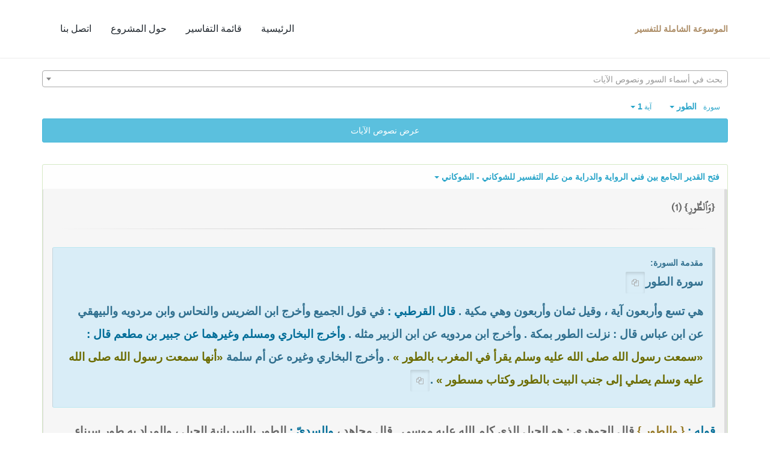

--- FILE ---
content_type: text/html; charset=UTF-8
request_url: https://quran-tafsir.net/shawkany/sura52-aya1.html
body_size: 22374
content:
<!DOCTYPE html>
<!--[if IE 8]>			<html class="ie ie8"> <![endif]-->
<!--[if IE 9]>			<html class="ie ie9"> <![endif]-->
<!--[if gt IE 9]><!-->	<html lang="ar"> <!--<![endif]-->

	<head>
		<meta charset="utf-8">
		<title>القرآن الكريم - فتح القدير الجامع بين فني الرواية والدراية من علم التفسير للشوكاني - تفسير سورة الطور</title>
		<meta name="description" content="{وَٱلطُّورِ} (1) مقدمة السورة:سورة الطورهي تسع وأربعون آية ،وقيل ثمان وأربعون وهي مكية .قال القرطبي : في قول الجميع وأخرج ابن الضريس والنحاس وابن مردويه والبيهقي عن ابن عباس قال : نزلت الطور بمكة .وأخرج ابن مردويه عن ابن.....">

		<!-- mobile settings -->
		<meta name="viewport" content="width=device-width, maximum-scale=1, initial-scale=1, user-scalable=0">
		<!--[if IE]><meta http-equiv='X-UA-Compatible' content='IE=edge,chrome=1'><![endif]-->

        <link href="https://quran-tafsir.net/assets/css/base.2.css" rel="stylesheet" type="text/css">
        <link href="https://quran-tafsir.net/assets/css/custom.css" rel="stylesheet" type="text/css">

        
        	</head>

	<body class="smoothscroll enable-animation">



		<!-- wrapper -->
		<div id="wrapper">

			<div id="header" class="sticky header clearfix  shadow-afterr-3">

				<!-- TOP NAV -->
				<header id="topNav">
					<div class="container">

						<!-- Mobile Menu Button -->
						<button class="btn btn-mobile" id="mob_tog_menu" data-toggle="collapse" data-target=".nav-main-collapse">
							<i class="fa fa-bars"></i>
						</button>
                        						<!-- Logo -->
						<a class="logo pull-left" href="https://quran-tafsir.net/">
                            <b>الموسوعة الشاملة للتفسير</b>
                        </a>

						<div class="navbar-collapse pull-right nav-main-collapse collapse">
							<nav class="nav-main">
								<ul id="topMain" class="nav nav-pills nav-main nav-onepage">
									<li><!-- HOME -->
										<a href="https://quran-tafsir.net/">
											الرئيسية
										</a>
									</li>
                                    									<li>
										<a href="https://quran-tafsir.net/#categories">
											قائمة التفاسير
										</a>
									</li>

									<li>
										<a href="javascript:;" data-toggle="modal" data-target="#about-modal">
											حول المشروع
										</a>
                                    </li>
									                                    
									<li>
										<a href="/cdn-cgi/l/email-protection#e6878a8b878d92878487c8899481a6818b878f8ac885898b">
											اتصل بنا
										</a>
									</li>
								</ul>

							</nav>
						</div>

					</div>
				</header>
				<!-- /Top Nav -->

			</div>



			<!-- SLIDER -->
			
<section class="container" style="padding-top:20px">
    <div style="height:30px;margin-bottom:10px;">
        <select class="form-control select2-hidden-accessible" id="sel_aya" style="width:100%"  lang="ar" tabindex="-1" aria-hidden="true"> </select>    
    </div>
    <div>
        <div class="text-right">
            <div class="btn-group">
                <a class="btn btn-successs btn-small text-info dropdown-toggle" data-toggle="dropdown" href="#">
                <small> سورة  </small>&nbsp;
                <strong>الطور</strong>
                <span class="caret"></span>

                </a>
                <ul id="sowar_ul" class="dropdown-menu" style="max-height:300px;overflow:auto">
                                </ul>
            </div>


            <div class="btn-group">
                <a class="btn btn-successs btn-small text-info dropdown-toggle" data-toggle="dropdown" href="#">
                <small> آية </small>
                <strong>1</strong>
                <span class="caret"></span>

                </a>
                <ul id="ayat_ul" class="dropdown-menu" style="max-height:300px;overflow:auto">
                <li class="active"><a href="https://quran-tafsir.net/shawkany/sura52-aya1.html">1</a></li><li><a href="https://quran-tafsir.net/shawkany/sura52-aya2.html">2</a></li><li><a href="https://quran-tafsir.net/shawkany/sura52-aya3.html">3</a></li><li><a href="https://quran-tafsir.net/shawkany/sura52-aya4.html">4</a></li><li><a href="https://quran-tafsir.net/shawkany/sura52-aya5.html">5</a></li><li><a href="https://quran-tafsir.net/shawkany/sura52-aya6.html">6</a></li><li><a href="https://quran-tafsir.net/shawkany/sura52-aya7.html">7</a></li><li><a href="https://quran-tafsir.net/shawkany/sura52-aya8.html">8</a></li><li><a href="https://quran-tafsir.net/shawkany/sura52-aya9.html">9</a></li><li><a href="https://quran-tafsir.net/shawkany/sura52-aya10.html">10</a></li><li><a href="https://quran-tafsir.net/shawkany/sura52-aya11.html">11</a></li><li><a href="https://quran-tafsir.net/shawkany/sura52-aya12.html">12</a></li><li><a href="https://quran-tafsir.net/shawkany/sura52-aya13.html">13</a></li><li><a href="https://quran-tafsir.net/shawkany/sura52-aya14.html">14</a></li><li><a href="https://quran-tafsir.net/shawkany/sura52-aya15.html">15</a></li><li><a href="https://quran-tafsir.net/shawkany/sura52-aya16.html">16</a></li><li><a href="https://quran-tafsir.net/shawkany/sura52-aya17.html">17</a></li><li><a href="https://quran-tafsir.net/shawkany/sura52-aya18.html">18</a></li><li><a href="https://quran-tafsir.net/shawkany/sura52-aya19.html">19</a></li><li><a href="https://quran-tafsir.net/shawkany/sura52-aya20.html">20</a></li><li><a href="https://quran-tafsir.net/shawkany/sura52-aya21.html">21</a></li><li><a href="https://quran-tafsir.net/shawkany/sura52-aya22.html">22</a></li><li><a href="https://quran-tafsir.net/shawkany/sura52-aya23.html">23</a></li><li><a href="https://quran-tafsir.net/shawkany/sura52-aya24.html">24</a></li><li><a href="https://quran-tafsir.net/shawkany/sura52-aya25.html">25</a></li><li><a href="https://quran-tafsir.net/shawkany/sura52-aya26.html">26</a></li><li><a href="https://quran-tafsir.net/shawkany/sura52-aya27.html">27</a></li><li><a href="https://quran-tafsir.net/shawkany/sura52-aya28.html">28</a></li><li><a href="https://quran-tafsir.net/shawkany/sura52-aya29.html">29</a></li><li><a href="https://quran-tafsir.net/shawkany/sura52-aya30.html">30</a></li><li><a href="https://quran-tafsir.net/shawkany/sura52-aya31.html">31</a></li><li><a href="https://quran-tafsir.net/shawkany/sura52-aya32.html">32</a></li><li><a href="https://quran-tafsir.net/shawkany/sura52-aya33.html">33</a></li><li><a href="https://quran-tafsir.net/shawkany/sura52-aya34.html">34</a></li><li><a href="https://quran-tafsir.net/shawkany/sura52-aya35.html">35</a></li><li><a href="https://quran-tafsir.net/shawkany/sura52-aya36.html">36</a></li><li><a href="https://quran-tafsir.net/shawkany/sura52-aya37.html">37</a></li><li><a href="https://quran-tafsir.net/shawkany/sura52-aya38.html">38</a></li><li><a href="https://quran-tafsir.net/shawkany/sura52-aya39.html">39</a></li><li><a href="https://quran-tafsir.net/shawkany/sura52-aya40.html">40</a></li><li><a href="https://quran-tafsir.net/shawkany/sura52-aya41.html">41</a></li><li><a href="https://quran-tafsir.net/shawkany/sura52-aya42.html">42</a></li><li><a href="https://quran-tafsir.net/shawkany/sura52-aya43.html">43</a></li><li><a href="https://quran-tafsir.net/shawkany/sura52-aya44.html">44</a></li><li><a href="https://quran-tafsir.net/shawkany/sura52-aya45.html">45</a></li><li><a href="https://quran-tafsir.net/shawkany/sura52-aya46.html">46</a></li><li><a href="https://quran-tafsir.net/shawkany/sura52-aya47.html">47</a></li><li><a href="https://quran-tafsir.net/shawkany/sura52-aya48.html">48</a></li><li><a href="https://quran-tafsir.net/shawkany/sura52-aya49.html">49</a></li>                </ul>
            </div>



        </div>
        <button class="btn btn-block btn-info" onclick="$(this).hide();$(this).next().show()" style="margin-bottom:15px;">عرض نصوص الآيات</button>
        <div class="text-center alert alert-warning rtl" style="display:none;background:#fffef6; margin-bottom:0px;">
            <div class="ayat" id="ayat">
            <a class="aya_text text-primary" href="https://quran-tafsir.net/shawkany/sura51-aya52.html">كَذَٰلِكَ مَآ أَتَى ٱلَّذِينَ مِن قَبۡلِهِم مِّن رَّسُولٍ إِلَّا قَالُواْ سَاحِرٌ أَوۡ مَجۡنُونٌ (52)</a> <a class="aya_text text-primary" href="https://quran-tafsir.net/shawkany/sura51-aya53.html">أَتَوَاصَوۡاْ بِهِۦۚ بَلۡ هُمۡ قَوۡمٞ طَاغُونَ (53)</a> <a class="aya_text text-primary" href="https://quran-tafsir.net/shawkany/sura51-aya54.html">فَتَوَلَّ عَنۡهُمۡ فَمَآ أَنتَ بِمَلُومٖ (54)</a> <a class="aya_text text-primary" href="https://quran-tafsir.net/shawkany/sura51-aya55.html">وَذَكِّرۡ فَإِنَّ ٱلذِّكۡرَىٰ تَنفَعُ ٱلۡمُؤۡمِنِينَ (55)</a> <a class="aya_text text-primary" href="https://quran-tafsir.net/shawkany/sura51-aya56.html">وَمَا خَلَقۡتُ ٱلۡجِنَّ وَٱلۡإِنسَ إِلَّا لِيَعۡبُدُونِ (56)</a> <a class="aya_text text-primary" href="https://quran-tafsir.net/shawkany/sura51-aya57.html">مَآ أُرِيدُ مِنۡهُم مِّن رِّزۡقٖ وَمَآ أُرِيدُ أَن يُطۡعِمُونِ (57)</a> <a class="aya_text text-primary" href="https://quran-tafsir.net/shawkany/sura51-aya58.html">إِنَّ ٱللَّهَ هُوَ ٱلرَّزَّاقُ ذُو ٱلۡقُوَّةِ ٱلۡمَتِينُ (58)</a> <a class="aya_text text-primary" href="https://quran-tafsir.net/shawkany/sura51-aya59.html">فَإِنَّ لِلَّذِينَ ظَلَمُواْ ذَنُوبٗا مِّثۡلَ ذَنُوبِ أَصۡحَٰبِهِمۡ فَلَا يَسۡتَعۡجِلُونِ (59)</a> <a class="aya_text text-primary" href="https://quran-tafsir.net/shawkany/sura51-aya60.html">فَوَيۡلٞ لِّلَّذِينَ كَفَرُواْ مِن يَوۡمِهِمُ ٱلَّذِي يُوعَدُونَ (60)</a> <div class="text-center sura-title well"><b> سورة الطور </b></div><span class="aya_text text-theme">وَٱلطُّورِ (1) </span><a class="aya_text text-primary" href="https://quran-tafsir.net/shawkany/sura52-aya2.html">وَكِتَٰبٖ مَّسۡطُورٖ (2)</a> <a class="aya_text text-primary" href="https://quran-tafsir.net/shawkany/sura52-aya3.html">فِي رَقّٖ مَّنشُورٖ (3)</a> <a class="aya_text text-primary" href="https://quran-tafsir.net/shawkany/sura52-aya4.html">وَٱلۡبَيۡتِ ٱلۡمَعۡمُورِ (4)</a> <a class="aya_text text-primary" href="https://quran-tafsir.net/shawkany/sura52-aya5.html">وَٱلسَّقۡفِ ٱلۡمَرۡفُوعِ (5)</a> <a class="aya_text text-primary" href="https://quran-tafsir.net/shawkany/sura52-aya6.html">وَٱلۡبَحۡرِ ٱلۡمَسۡجُورِ (6)</a> <a class="aya_text text-primary" href="https://quran-tafsir.net/shawkany/sura52-aya7.html">إِنَّ عَذَابَ رَبِّكَ لَوَٰقِعٞ (7)</a> <a class="aya_text text-primary" href="https://quran-tafsir.net/shawkany/sura52-aya8.html">مَّا لَهُۥ مِن دَافِعٖ (8)</a> <a class="aya_text text-primary" href="https://quran-tafsir.net/shawkany/sura52-aya9.html">يَوۡمَ تَمُورُ ٱلسَّمَآءُ مَوۡرٗا (9)</a> <a class="aya_text text-primary" href="https://quran-tafsir.net/shawkany/sura52-aya10.html">وَتَسِيرُ ٱلۡجِبَالُ سَيۡرٗا (10)</a> <a class="aya_text text-primary" href="https://quran-tafsir.net/shawkany/sura52-aya11.html">فَوَيۡلٞ يَوۡمَئِذٖ لِّلۡمُكَذِّبِينَ (11)</a> <a class="aya_text text-primary" href="https://quran-tafsir.net/shawkany/sura52-aya12.html">ٱلَّذِينَ هُمۡ فِي خَوۡضٖ يَلۡعَبُونَ (12)</a> <a class="aya_text text-primary" href="https://quran-tafsir.net/shawkany/sura52-aya13.html">يَوۡمَ يُدَعُّونَ إِلَىٰ نَارِ جَهَنَّمَ دَعًّا (13)</a> <a class="aya_text text-primary" href="https://quran-tafsir.net/shawkany/sura52-aya14.html">هَٰذِهِ ٱلنَّارُ ٱلَّتِي كُنتُم بِهَا تُكَذِّبُونَ (14)</a> 
            </div>					 
            <div style="margin:auto;width:auto;text-align: center" class="text-center">
                <a class="btn no-print" href="https://quran-tafsir.net/shawkany/sura51-aya31.html">
                    <i class="fa fa-chevron-right"></i>
                </a>
                <div class="btn-group">
                    <a class="btn btn-infoo dropdown-toggle" data-toggle="dropdown" href="#">
                    <small> الصفحة </small>

                    <strong>523</strong>
                    <span class="caret"></span>

                    </a>
                    <ul id="pages_ul" class="dropdown-menu" style="height:270px;overflow: auto">
                    
                    </ul>
                </div>
                <a class="btn no-print" href="https://quran-tafsir.net/shawkany/sura52-aya15.html">
                <i class="fa fa-chevron-left"></i>
                </a>
            </div>
        </div>
        
    </div>

        <a id="shawkany" style="padding-top:40px;margin-top:-40px">&nbsp;</a>
    <div class="panel panel-success" style="background:#fefefe;">
        
        <a data-key="shawkany" class="bu_change_tafsir btn dropdown-toggle text-info" style="white-space:normal" data-toggle="modal" data-target="#tafasir-modal" href="javascript:;">
            <strong> فتح القدير الجامع بين فني الرواية والدراية من علم التفسير للشوكاني - الشوكاني</strong>
            <span class="caret"></span>
        </a>
                &nbsp; 
            
    
            
               
        <div class="alert alert-default" style="background:#f6f6f6">
            <div class="nass" id="div_shawkany"><div><span class="aya_text">{وَٱلطُّورِ} (1) </span></div><hr><div style="padding:10px 0"><div class="alert alert-info"><b>مقدمة السورة:<p><span id="p1" class="anchor"></span>سورة الطور<a href="#p1" class="btn_tag btn btn-sm active"><span class="text-gray fa fa-copy"></span></a></p><p><span class="anchor" id="p2"></span>هي تسع وأربعون آية ،  وقيل ثمان وأربعون وهي مكية .<span style="color:#006d98">   قال القرطبي :</span> في قول الجميع وأخرج ابن الضريس والنحاس وابن مردويه والبيهقي عن ابن عباس قال : نزلت الطور بمكة .   وأخرج ابن مردويه عن ابن الزبير مثله .<span style="color:#006d98">   وأخرج البخاري ومسلم وغيرهما عن جبير بن مطعم قال :</span> <span style="color:#6c6c00">«سمعت رسول الله صلى الله عليه وسلم يقرأ في المغرب بالطور »</span> .   وأخرج البخاري وغيره عن أم سلمة <span style="color:#6c6c00">«أنها سمعت رسول الله صلى الله عليه وسلم يصلي إلى جنب البيت بالطور وكتاب مسطور »</span> .<a href="#p2" class="btn_tag btn btn-sm active"><span class="text-gray fa fa-copy"></span></a></p></div><p><span id="p1" class="anchor"></span><span style="color:#006d98">قوله :</span> <span style="color:#947721">{ والطور }</span> قال الجوهري : هو الجبل الذي كلم الله عليه موسى .   قال مجاهد ،<span style="color:#006d98">  والسديّ :</span> الطور بالسريانية الجبل ،  والمراد به طور سيناء .<span style="color:#006d98">   قال مقاتل بن حيان :</span> هما طوران ،<span style="color:#006d98">  يقال لأحدهما :</span> طور سيناء ،<span style="color:#006d98">  وللآخر :</span> طور زيتا ،  لأنهما ينبتان التين والزيتون .<span style="color:#006d98">   وقيل :</span> هو جبل مدين ،<span style="color:#006d98">  وقيل :</span> إن الطور كل جبل ينبت ،  وما لا ينبت فليس بطور ،  أقسم الله سبحانه بهذا الجبل تشريفاً له وتكريماً .  <a href="#p1" class="btn_tag btn btn-sm active"><span class="text-gray fa fa-copy"></span></a></p><p><span class="anchor" id="p2"></span>/خ20<a href="#p2" class="btn_tag btn btn-sm active"><span class="text-gray fa fa-copy"></span></a></p></div></div>						
        </div>
        <div class="text-center">
            <a class="btn no-print" href="https://quran-tafsir.net/shawkany/sura51-aya60.html#shawkany">
                <i class="fa fa-chevron-right"></i> <small>الآية السابقة</small>
            </a>
            <a class="btn no-print" href="https://quran-tafsir.net/shawkany/sura52-aya2.html#shawkany">
                <small>الآية التالية</small> <i class="fa fa-chevron-left"></i>
            </a>
        </div>
    </div>
        <div>&nbsp;</div>
    <div class="text-center no-print">
            <a id="bu_add_tafsir" class="btn btn-sm btn-default" data-toggle="modal" data-target="#tafasir-modal" href="#">
            المقارنة مع تفسير آخر
            </a>
        </div>
        <p>&nbsp;</p>
    </div>
</section>
<div id="tafasir-modal" class="modal fade" tabindex="-1" role="dialog" aria-labelledby="myLargeModalLabel" aria-hidden="true">
    <div class="modal-dialog modal-lg">
        <div class="modal-content">

            <!-- header modal -->
            <div class="modal-header">
                <button type="button" class="close" data-dismiss="modal" aria-label="Close"><span aria-hidden="true">&times;</span></button>
                <h4 class="modal-title" id="myLargeModalLabel">التفاسير</h4>
            </div>

            <!-- body modal -->
            <div class="modal-body">
                <div class="row" style="margin-bottom:50px">

                    <div class="col-md-12">

                        <div class="heading-title heading-line-single">
                            <h4>تفاسير مختارة <input class="form-control fld_filter" style="display:inline;width:auto" size="12" placeholder="بحث في أسماء التفاسير" type="text" value="" autocomplete="off" onkeyup="filterSeld(this)"></h4>
                        </div>

                        <div class="list-group" id="seld">
                                                                                        
                                        
                                <a class="goto-tafsir list-group-item item_title" href="https://quran-tafsir.net/montakhab/sura52-aya1.html" data-key="montakhab">المنتخب في تفسير القرآن الكريم للمجلس الأعلى للشؤون الإسلامية <small>(المنتخب)</small>  <small class="text-info tafsir_info_bu">[حول التفسير]</small>
                                    <span class="tafsir_info softhide"><br><br>العنوان: المنتخب في تفسير القرآن الكريم.
المؤلف: لجنة علماء الأزهر - المجلس الأعلى للشؤون الإسلامية.
نبذة عن الكتاب:
تفسير بأسلوب عصري مبسط واضح، وجيز بعيد عن الخلافات المذهبية، والمصطلحات الفنية والحشو والتعقيدات اللفظية.
طبعه المجلس الأعلى للشؤون الإسلامية بجمهورية مصر العربية، طبعات كثيرة منها الطبعة العشرون، بتاريخ 1423هـ- 2002م.<br><br><b>تصفح التفسير</b></span>
                                </a>
                                
                                                            
                                        
                                <a class="goto-tafsir list-group-item item_title" href="https://quran-tafsir.net/baghawy/sura52-aya1.html" data-key="baghawy">معالم التنزيل في تفسير القرآن الكريم للبغوي <small>(البغوي)</small>  <small class="text-info tafsir_info_bu">[حول التفسير]</small>
                                    <span class="tafsir_info softhide"><br><br>العنوان: معالم التنزيل للبغوي (ت 516هـ).
المؤلف: الحسين بن مسعود بن محمد البغوي، المعروف بابن الفراء أو الفراء، ويلقب بمحيي السنة. حافظ محدث مفسر من فقهاء الشافعية، والبغوي نسبة إلى بَغَا من قرى خراسان.
نبذة عن الكتاب:
من أجلّ الكتب وأنبلها حاوٍ للصحيح من الأقوال , عارٍ عن الغموض والتكلف محلى بالأحاديث النبوية والآثار الغالب عليها الصحة .
قال ابن تيمية رحمه الله:
"والبغوي تفسيرة مختصر من الثعلبي لكنه صان تفسيرة عن الأحاديث الموضوعة والآراء المبتدعة" . وقد سئل رحمه الله عن أي التفاسير أقرب إلى الكتاب والسنة ؟ الزمخشري أم القرطبي أم البغوي ؟ أو غير هؤلاء ؟ فأجاب : وأما التفاسير الثلاثة المسؤول عنها فأسلمها من البدعة والأحاديث الضعيفة - البغوي .<br><br><b>تصفح التفسير</b></span>
                                </a>
                                
                                                            
                                        
                                <a class="goto-tafsir list-group-item item_title" href="https://quran-tafsir.net/saady/sura52-aya1.html" data-key="saady">تيسير الكريم المنان في تفسير القرآن لابن سعدي <small>(ابن سعدي)</small>  <small class="text-info tafsir_info_bu">[حول التفسير]</small>
                                    <span class="tafsir_info softhide"><br><br>العنوان: تيسير الكريم الرحمن في تفسير كلام المنان للسعدي  (ت  1376 هـ).
المؤلف: السعدي، عبد الرحمن بن ناصر، عالم سعودي، كان ذا معرفة بالفقه أصوله وفروعه.
نبذة عن الكتاب:
من تفاسير السلفية التي عنيت بالعقيدة بما تشمله من توحيد الربوبية، وتوحيد الإلهية، وتوحيد الأسماء والصفات.  وقد صيغ بأسلوب سهل واضح، ويمكن تصنيفه ضمن كتب التفسير بالمأثور. 
طبع بالمملكة العربية السعودية، دار الذخائر 1422هـ- 2001م.
وطبعته  مؤسسة الرسالة بتحقيق عبد الرحمن بن معلا اللويحق، الطبعة : الأولى 1420هـ -2000 م.<br><br><b>تصفح التفسير</b></span>
                                </a>
                                
                                                            
                                        
                                <a class="goto-tafsir list-group-item item_title" href="https://quran-tafsir.net/tantawy/sura52-aya1.html" data-key="tantawy">التفسير الوسيط للقرآن الكريم لسيد طنطاوي <small>(سيد طنطاوي)</small>  <small class="text-info tafsir_info_bu">[حول التفسير]</small>
                                    <span class="tafsir_info softhide"><br><br>العنوان: التفسير الوسيط للقرآن الكريم. 
المؤلف: محمد السيد طنطاوي شيخ الأزهر.
نبدة عن الكتاب:
طبع بدار المعارف، القاهرة: 1993م.<br><br><b>تصفح التفسير</b></span>
                                </a>
                                
                                                            
                                        
                                <a class="goto-tafsir list-group-item item_title" href="https://quran-tafsir.net/qotb/sura52-aya1.html" data-key="qotb">في ظلال القرآن لسيد قطب <small>(سيد قطب)</small>  <small class="text-info tafsir_info_bu">[حول التفسير]</small>
                                    <span class="tafsir_info softhide"><br><br>العنوان: في ظلال القرآن لسيد قطب (ت  1387هـ).
المؤلف: قطب، سيد بن قطب بن إبراهيم، كاتب عالم بالتفسير، من كبار المفكرين الإسلاميين والأدباء في مصر في الثلث الثاني من القرن العشرين ومن شهداء النهضة الإسلامية الحديثة. 
نبذة عن الكتاب:
كتاب الظلال من أهم كتب التفسير في العصر الحديث، أبان فيه عن معاني القرآن الكريم بلغة راقية وأسلوب رفيع، مستخلصا منه ما يجلي شمولية المنهج الإسلامي وقوته، ومستخلصا منه ما يمكن تسميته بالهدى المنهاجي الذي يفيد المسلم في تمثل الإسلام والدعوة إليه. هذا فضلا عن نقده لكثير من الأفكار المنحرفة والأخبار الواهية الواردة في مصادر التفسير.
وقد طبع الكتاب طبعات كثيرة.<br><br><b>تصفح التفسير</b></span>
                                </a>
                                
                                                            
                                        
                                <a class="goto-tafsir list-group-item item_title" href="https://quran-tafsir.net/katheer/sura52-aya1.html" data-key="katheer">تفسير القرآن العظيم لابن كثير <small>(ابن كثير)</small>  <small class="text-info tafsir_info_bu">[حول التفسير]</small>
                                    <span class="tafsir_info softhide"><br><br>العنوان: تفسير القرآن العظيم لابن كثير (ت  774هـ).
المؤلف: ابن كثير، أبو الفداء إسماعيل بن عمر بن كثير القرشي الدمشقي، عماد الدين، مؤرخ مفسر محدث، من فقهاء الشافعية.
نبذة عن الكتاب:
من أهم كتب التفسير بالمأثور، مع وجازة لفظه وشمول معانيه، وقد تلقته الأمة بالقبول قديما وحديثا، واشتهر عند العامة والخاصة. قال أحمد شاكر في اختصار لهذا التفسير : وبعد فإن تفسير الحافظ ابن كثير أحسن التفاسير التي رأينا ، وأجودها وأدقها بعد تفسير إمام المفسيرين أبي جعفر الطبري". 
طبع طبعات كثيرة من أحسنها طبعة دار طيبة للنشر والتوزيع. بتحقيق : سامي بن محمد سلامة. الطبعة : الثانية 1420هـ - 1999 م.<br><br><b>تصفح التفسير</b></span>
                                </a>
                                
                                                            
                                        
                                <a class="goto-tafsir list-group-item item_title" href="https://quran-tafsir.net/tabary/sura52-aya1.html" data-key="tabary">جامع البيان عن تأويل آي القرآن للطبري <small>(الطبري)</small>  <small class="text-info tafsir_info_bu">[حول التفسير]</small>
                                    <span class="tafsir_info softhide"><br><br>العنوان: جامع البيان عن تأويل آي القرآن للطبري (ت 310هـ).
المؤلف: أبو جعفر، محمد بن جرير الطبري نسبة الى طـبـرسـتان،  شيخ المفسرين.
نبذة عن الكتاب:
من أجل التفاسير وأشهرها قال النووي : " أجمعت الأمة على أنه لم يصنف مثل تفسير الطبري ." وهو عبارة عن موسوعة جامعة لتراث التفسير في القرون الثلاثة الأولى.
وهذا الكتاب من أوثق وأقدم ما دون في التفسير بالمأثور، قال عنه الإمام السيوطي: "وكتابه أجل التفاسير وأعظمها فإنه يتعرض لتوجيه الأقوال وترجيح بعضها على بعض، والإعراب والاستنباط فهو يتفوق بذلك على تفاسير الأقدمين".
طبع طبعات كثيرة من أهمها:
طبعة مكتبة البابي الحلبي في ثلاثين جزءاً عام 1373هـ. 
وطبعة بتحقيق العلامة أحمد محمد شاكر، وصل فيها إلى الآية 28 من سورة إبراهيم، وصدرت بين السنوات 1374هـ و 1388هـ.
وطبعة بتحقيق الدكتور عبد الله بن عبد المحسن التركي، بالتعاون مع مركز البحوث والدراسات العربية والإسلامية بدار هجر، الطبعة الأولى 1422هـ.<br><br><b>تصفح التفسير</b></span>
                                </a>
                                
                                                            
                                        
                                <a class="goto-tafsir list-group-item item_title" href="https://quran-tafsir.net/baidawy/sura52-aya1.html" data-key="baidawy">أنوار التنزيل وأسرار التأويل للبيضاوي <small>(البيضاوي)</small>  <small class="text-info tafsir_info_bu">[حول التفسير]</small>
                                    <span class="tafsir_info softhide"><br><br>العنوان: أنوار التنزيل و أسرار التأويل للبيضاوي (ت 685هـ).
المؤلف: أبو سعيد عبد الله بن عمر بن محمد ناصر الدين البيضاوي، نسبة إلى المدينة البيضاء قرب شيراز. قاضٍ، مفسر، عالم بالفقه والأصلين والعربية والمنطق، من أعيان الشافعية.
نبذة عن الكتاب:
قال في كشف الظنون: "وتفسيره هذا كتاب عظيم الشأن، غني عن البيان، لخص فيه من الكشاف ما يتعلق بالإعراب والمعاني والبيان، ومن التفسير الكبير ما يتعلق بالحكمة والكلام، ومن تفسير الراغب ما يتعلق بالاشتقاق وغوامض الحقائق ولطائف الإشارات وضم إليه ما ورى زناد فكره من الوجوه المعقولة والتصرفات المقبولة".
وهذا التفسير مشهور ومتداول في القديم والحديث ، وطبع عدة طبعات وقرر للتدريس في كثير من الجامعات والمعاهد الدينية ، وله شروح كثيرة جدا ، وحواش كبيرة ، أشهرها حاشية الشهاب الخفاجي. 
طبع أكثر من مرة.<br><br><b>تصفح التفسير</b></span>
                                </a>
                                
                                                            
                                        
                                <a class="goto-tafsir list-group-item item_title" href="https://quran-tafsir.net/atia/sura52-aya1.html" data-key="atia">المحرر الوجيز في تفسير الكتاب العزيز لابن عطية <small>(ابن عطية)</small>  <small class="text-info tafsir_info_bu">[حول التفسير]</small>
                                    <span class="tafsir_info softhide"><br><br>العنوان: المحرر الوجيز في تفسير الكتاب العزيز لابن عطية (ت  542 هـ). 
المؤلف: أبو محمد، عبد الحق بن غالب ابن عطية، الأندلسي الغرناطي،  مفسر قاض عارف بالأحكام والحديث، أديب، شاعر، من فقهاء المالكية.
نبذة عن الكتاب:
تأليف سهل العبارة ، يورد من التفسير المأثور ، ويختار منه في غير إكثار ، وينقل عن ابن جرير كثيراً ، كما ينقل عن غيره مع المناقشة، كثير الاستشهاد بالشعر العربي، معنيّ بالشواهد الأدبية، يحتكم إلى اللغة العربية لدى توجيهه بعض المعاني ، كثير الاهتمام بالصناعة النحوية.
طبعته وزارة الأوقاف والشؤون الإسلامية بالمغرب، ثم طبع بدولة قطر بتحقيق عبد الله بن إبراهيم الأنصاري والسيد عبد العال السيد إبراهيم، الطبعة الأولى 1402هـ- 1982م.<br><br><b>تصفح التفسير</b></span>
                                </a>
                                
                                                            
                                        
                                <a class="goto-tafsir list-group-item item_title" href="https://quran-tafsir.net/ashour/sura52-aya1.html" data-key="ashour">التحرير والتنوير لابن عاشور <small>(ابن عاشور)</small>  <small class="text-info tafsir_info_bu">[حول التفسير]</small>
                                    <span class="tafsir_info softhide"><br><br>العنوان: التحرير والتنوير من التفسير لابن عاشور (ت  1393هـ).
المؤلف: ابن عاشور، محمد الطاهر، رئيس المفتين المالكيين بتونس، وأحد كبار علمائها، مفسر، لغوي، نحوي، أديب، من دعاة الإصلاح.
نبذة عن الكتاب:
واسم التفسير المذكور هو المختصر لاسمه الطويل"تحرير المعنى السديد وتنوير العقل الجديد وتفسير الكتاب المجيد" ذكر ذلك في المقدمة.
ويعتبر في الجملة تفسيرا بلاغيا بيانيا لغويا عقلانيا لا يغفل المأثور ويهتم بالقراءات . مع عناية بذكر محاور كل سورة والتنبيه على التناسب بين الآيات والسور. طبع بتونس، الدار التونسية للنشر، 1984م.<br><br><b>تصفح التفسير</b></span>
                                </a>
                                
                                                            
                                        
                                <a class="goto-tafsir list-group-item item_title" href="https://quran-tafsir.net/mobdii/sura52-aya1.html" data-key="mobdii">الجامع التاريخي لبيان القرآن الكريم <small>(مركز مبدع)</small>  <small class="text-info tafsir_info_bu">[حول التفسير]</small>
                                    <span class="tafsir_info softhide"><br><br>يقصد ب "الجامع التاريخي لبيان القرآن الكريم" ذلكم التفسير الجامع لكل ما بُيِّن به المراد من كلام الله تعالى في كتب التفسير التي اعتمدت في هذا الجامع، مرتبا تاريخيا حسب وفيات المفسرين، محذوفا منه كلُّ ما لا حاجة إليه اليوم في بيان المراد من كلام الله تعالى.<br><br><b>تصفح التفسير</b></span>
                                </a>
                                
                                                                           
                        </div>

                    </div>

                </div>
                <div class="row">

                    <div class="col-md-12">

                        <div class="heading-title heading-line-single">
                            <h4>قائمة التفاسير - <small>مرتبة تاريخيا</small> <input class="form-control fld_filter" style="display:inline;width:auto" size="12" placeholder="بحث في أسماء التفاسير" type="text" value="" autocomplete="off" onkeyup="filterAll(this)"></h4>
                        </div>
                        
                        <div class="list-group" id="all">
                                                                                        
                                                                <a class="list-group-item cat_title disabled" style="cursor:auto" href="javascript:;">القرن الثاني الهجري</a>
                                                                                                <a class="goto-tafsir list-group-item item_title" href="https://quran-tafsir.net/moqatel/sura52-aya1.html" data-key="moqatel">تفسير مقاتل بن سليمان <small>(مقاتل)</small>  <small class="text-info tafsir_info_bu">[حول التفسير]</small>
                                    <span class="tafsir_info softhide"><br><br>العنوان: تفسير مقاتل (ت 150هـ).
المؤلف: أبو الحسن، مقاتل بن سليمان بن بشير الأزدي بالولاء، البلخي. مفسر، متكلم، اختلف العلماء في أمره، فمنهم من وثقه، ومنهم من نسبه إلى الكذب، قال عنه الذهبي في التذكرة: "هو متروك الحديث، وقد لطخ بالتجسيم مع أنه كان من أوعية العلم بحرا في التفسير".
نبذة عن الكتاب:
هذا الكتاب من التفاسير المتقدمة، والبعض يعتبره أول تفسير كامل للقرآن الكريم.
طبع بتحقيق عبد الله شحاته دار إحياء التراث الإسلامي. 
وبتحقيق أحمد فريد المزيدي، دار الكتب العلمية 2003م.<br><br><b>تصفح التفسير</b></span>
                                </a>
                                
                                                            
                                                                <a class="list-group-item cat_title disabled" style="cursor:auto" href="javascript:;">القرن الثالث الهجري</a>
                                                                                                <a class="goto-tafsir list-group-item item_title" href="https://quran-tafsir.net/farraa/sura52-aya1.html" data-key="farraa">معاني القرآن للفراء <small>(الفراء)</small>  <small class="text-info tafsir_info_bu">[حول التفسير]</small>
                                    <span class="tafsir_info softhide"><br><br>العنوان: معاني القرآن للفراء (ت 207هـ)
المؤلف: أبو زكريا، يحيى بن زياد بن عبد الله بن منصور الديلمي المشهور بالفراء، من أعلم الكوفيين بالنحو واللغة والأدب وغيرها.
نبذة عن الكتاب:
 يعد كتابه هذا من أقدم وأهم كتب الغريب والمعاني.
طبع عدة طبعات منها: طبعة عالم الكتب، بيروت، الطبعة الثانية 1980م.<br><br><b>تصفح التفسير</b></span>
                                </a>
                                
                                                            
                                                                <a class="list-group-item cat_title disabled" style="cursor:auto" href="javascript:;">القرن الرابع الهجري</a>
                                                                                                <a class="goto-tafsir list-group-item item_title" href="https://quran-tafsir.net/tabary/sura52-aya1.html" data-key="tabary">جامع البيان عن تأويل آي القرآن للطبري <small>(الطبري)</small>  <small class="text-info tafsir_info_bu">[حول التفسير]</small>
                                    <span class="tafsir_info softhide"><br><br>العنوان: جامع البيان عن تأويل آي القرآن للطبري (ت 310هـ).
المؤلف: أبو جعفر، محمد بن جرير الطبري نسبة الى طـبـرسـتان،  شيخ المفسرين.
نبذة عن الكتاب:
من أجل التفاسير وأشهرها قال النووي : " أجمعت الأمة على أنه لم يصنف مثل تفسير الطبري ." وهو عبارة عن موسوعة جامعة لتراث التفسير في القرون الثلاثة الأولى.
وهذا الكتاب من أوثق وأقدم ما دون في التفسير بالمأثور، قال عنه الإمام السيوطي: "وكتابه أجل التفاسير وأعظمها فإنه يتعرض لتوجيه الأقوال وترجيح بعضها على بعض، والإعراب والاستنباط فهو يتفوق بذلك على تفاسير الأقدمين".
طبع طبعات كثيرة من أهمها:
طبعة مكتبة البابي الحلبي في ثلاثين جزءاً عام 1373هـ. 
وطبعة بتحقيق العلامة أحمد محمد شاكر، وصل فيها إلى الآية 28 من سورة إبراهيم، وصدرت بين السنوات 1374هـ و 1388هـ.
وطبعة بتحقيق الدكتور عبد الله بن عبد المحسن التركي، بالتعاون مع مركز البحوث والدراسات العربية والإسلامية بدار هجر، الطبعة الأولى 1422هـ.<br><br><b>تصفح التفسير</b></span>
                                </a>
                                
                                                            
                                                                <a class="goto-tafsir list-group-item item_title" href="https://quran-tafsir.net/maturidy/sura52-aya1.html" data-key="maturidy">تأويلات أهل السنة للماتريدي <small>(الماتريدي)</small>  <small class="text-info tafsir_info_bu">[حول التفسير]</small>
                                    <span class="tafsir_info softhide"><br><br>العنوان: تأويلات أهل السنة للماتريدي ( ت 333) 
 المؤلف: أبو منصور، محمد بن محمد بن محمود الماتريدي السمرقندي الحنفي، الملقب ب( إمام المتكلمين) وإليه نسبة الماتريدية.
نبذة عن الكتاب:
هو كتاب في تفسير القرآن قال عنه الشيخ عبد القادر في الجواهر المضيئة : "وهو كتاب لا يوازيه فيه كتاب بل لا يدانيه شيء من تصانيف من سبقه في ذلك الفن".
طبع بتحقيق فاطمة يوسف الخيمي، مؤسسة الرسالة ناشرون، بيروت، الطبعة الأولى 1425هـ- 2004م. وهي النسخة المعتمدة في "الجامع".<br><br><b>تصفح التفسير</b></span>
                                </a>
                                
                                                            
                                                                <a class="goto-tafsir list-group-item item_title" href="https://quran-tafsir.net/samarqandy/sura52-aya1.html" data-key="samarqandy">بحر العلوم لعلي بن يحيى السمرقندي <small>(السمرقندي)</small>  <small class="text-info tafsir_info_bu">[حول التفسير]</small>
                                    <span class="tafsir_info softhide"><br><br>العنوان: بحر العلوم للسمرقندي (ت 373هـ).
المؤلف: أبو الليث، نصر بن محمد بن بن أحمد، السمرقندي، الملقب بإمام الهدى، مفسر، محدث، صوفي من أئمة الحنفية. 
نبذة عن الكتاب:	
كتاب جامع بين التفسير بالمأثور والمعقول، غير أن الغالب عليه نصوص مروية في التفسير، قال فيه حاجي خليفة: "وهو كتاب مشهور، لطيف مفيد". 
طبع ببيروت بتحقيق محمود مطرجي، دار الفكر ، الطبعة الأولى 1418هـ - 1997م.<br><br><b>تصفح التفسير</b></span>
                                </a>
                                
                                                            
                                                                <a class="goto-tafsir list-group-item item_title" href="https://quran-tafsir.net/zamanen/sura52-aya1.html" data-key="zamanen">تفسير ابن أبي زمنين <small>(ابن أبي زمنين)</small>  <small class="text-info tafsir_info_bu">[حول التفسير]</small>
                                    <span class="tafsir_info softhide"><br><br>العنوان: تفسير القرآن العزيز لابن أبي زمنين (ت 399هـ). 
المؤلف: أبو عبد الله، محمد بن عبد الله بن عيسى، ابن أبي زمنين المري، فقيه مالكي، من الوعاظ والأدباء.
نبذة عن الكتاب: 
مختصر لكتاب يحيى بن سلام في تفسير القرآن، حذف منه التكرار وبعض الزوائد، وأضاف المؤلف بعض الزيادات واعتنى كثيراً بالإعراب واللغة.
طُبِعَ مُحَقَّقاً عام 1423هـ, دار الفاروق الحديثة- القاهرة.<br><br><b>تصفح التفسير</b></span>
                                </a>
                                
                                                            
                                                                <a class="list-group-item cat_title disabled" style="cursor:auto" href="javascript:;">القرن الخامس الهجري</a>
                                                                                                <a class="goto-tafsir list-group-item item_title" href="https://quran-tafsir.net/taalaby/sura52-aya1.html" data-key="taalaby">الكشف والبيان في تفسير القرآن للثعلبي <small>(الثعلبي)</small>  <small class="text-info tafsir_info_bu">[حول التفسير]</small>
                                    <span class="tafsir_info softhide"><br><br>العنوان: الكشف والبيان في تفسير القرآن للثعلبي  (ت 427هـ).
المؤلف: أبو إسحاق، أحمد بن محمد بن إبراهيم، الثعلبي، ، مفسر ، حافظ، عالم بالعربية.
نبذة عن الكتاب:
 يعد من التفاسير المتقدمة الجامعة بين المأثور والمعقول. ذكر أنه جمعه من مائة كتاب لكن قال ابن تيمية: "والثعلبي هو في نفسه كان فيه خير ودين ولكنه كان حاطب ليل ينقل ما وجد في كتب التفسير من صحيح وضعيف وموضوع".
طبع بتحقيق سيد كسروي حسن، دار الكتب العلمية، بيروت، الطبعة الأولى: 1425هـ- 2004م.<br><br><b>تصفح التفسير</b></span>
                                </a>
                                
                                                            
                                                                <a class="goto-tafsir list-group-item item_title" href="https://quran-tafsir.net/makky/sura52-aya1.html" data-key="makky">الهداية إلى بلوغ النهاية لمكي بن ابي طالب <small>(مكي ابن أبي طالب)</small>  <small class="text-info tafsir_info_bu">[حول التفسير]</small>
                                    <span class="tafsir_info softhide"><br><br>العنوان: الهداية إلى بلوغ النهاية لمكي بن أبي طالب (ت 437هـ)
المؤلف: أبو محمد، مكي بن أبي طالب القيسي، القيرواني القرطبي المالكي، اشتهر بالتأليف في القراءات وعلوم القرآن.
نبذة عن الكتاب:
أصل هذا الكتاب مجموعة رسائل جامعية أعدها الباحثون: صالح زارة، محمد علوي بنصر، الحسن بوقسيمي، الحسين عاصم، عبد الحق حنشي، مولاي عمر بنحماد، إبراهيم أصبان، عز الدين جوليد، عبد العزيز اليعكوبي، مصطفى رياح، مصطفى الصمدي، مصطفى فوضيل. تحت إشراف الدكتور الشاهد البوشيخي.
ويكتسي هذا التفسير أهمية خاصة من عدة جوانب منها: أنه ينتمي إلى فترة زمنية متقدمة، وأنه إبراز لجهد مهم من جهود علماء الغرب الإسلامي في مجال التفسير، كما أن إخراجه كان ثمرة لجهود أكاديمية متبوعة بمراجعة تدقيقية من قبل لجنة علمية من جامعة الشارقة.
طبعته جامعة الشارقة، الطبعة الأولى 1429هـ.<br><br><b>تصفح التفسير</b></span>
                                </a>
                                
                                                            
                                                                <a class="goto-tafsir list-group-item item_title" href="https://quran-tafsir.net/mawardy/sura52-aya1.html" data-key="mawardy">النكت و العيون للماوردي <small>(الماوردي)</small>  <small class="text-info tafsir_info_bu">[حول التفسير]</small>
                                    <span class="tafsir_info softhide"><br><br>العنوان: النكت والعيون للماوردي (ت  450هـ).
المؤلف: الماوردي، أبو الحسن علي بن محمد البصري، القاضي، الشافعي، الأصولي، المفسر، الأديب. والماوردي نسبة إلى بيع ماء الورد. سكن بغداد وولي القضاء في بلدان كثيرة. يقال إنه كان يميل إلى مذهب الاعتزال في بعض المسائل، ولا يوافقهم في جميع أصولهم. 
نبذة عن الكتاب:
يقول الماوردي في بيان مقصده ومنهجه: "جعلت كتابي هذا مقصورا على تأويل ما خفي علمه وتفسير ما غمض تصوره وفهمه، وجعلته جامعا بين أقاويل السلف والخلف، وموضحا عن المؤتلف والمختلف...".
طبع بتحقيق خضر محمد خضر، وزارة الأوقاف والشؤون الإسلامية بدولة الكويت، مطابع مقهوي، الطبعة الأولى: 1402هـ 1982م.<br><br><b>تصفح التفسير</b></span>
                                </a>
                                
                                                            
                                                                <a class="goto-tafsir list-group-item item_title" href="https://quran-tafsir.net/qoshairy/sura52-aya1.html" data-key="qoshairy">لطائف الإشارات للقشيري <small>(القشيري)</small>  <small class="text-info tafsir_info_bu">[حول التفسير]</small>
                                    <span class="tafsir_info softhide"><br><br>العنوان: لطائف الإشارات للقشيري (ت 465هـ).
المؤلف: أبو القاسم، عبد الكريم ابن هوازن ابن عبد الملك بن طلحة بن محمد القشيري ، عالم بالفقه والتفسير والحديث والأصول والأدب والتصوف.
نبذة عن الكتاب:
وكتابه هذا تفسير صوفي كامل للقرآن الكريم، طبع بتحقيق سعيد قطيفة، المكتبة التوفيقية، القاهرة، وبتحقيق عبد اللطيف حسن عبد الرحمن، دار الكتب العلمية، بيروت، 1420هـ- 2000م.<br><br><b>تصفح التفسير</b></span>
                                </a>
                                
                                                            
                                                                <a class="goto-tafsir list-group-item item_title" href="https://quran-tafsir.net/wahidy/sura52-aya1.html" data-key="wahidy">الوجيز في تفسير الكتاب العزيز للواحدي <small>(الواحدي)</small>  <small class="text-info tafsir_info_bu">[حول التفسير]</small>
                                    <span class="tafsir_info softhide"><br><br>العنوان: الوجيز في تفسير الكتاب العزيز للواحدي (ت 468هـ).
المؤلف: أبو الحسن، علي بن محمد بن علي الواحدي، عالم بالتفسير والأدب.
نبذة عن الكتاب:
من كتب التفسير بالمأثور، مع عناية باللغة والمعاني والفقه. طبع بمصر سنة 1305هـ بهامش "التفسير المنير لمعالم التنزيل".<br><br><b>تصفح التفسير</b></span>
                                </a>
                                
                                                            
                                                                <a class="list-group-item cat_title disabled" style="cursor:auto" href="javascript:;">القرن السادس الهجري</a>
                                                                                                <a class="goto-tafsir list-group-item item_title" href="https://quran-tafsir.net/baghawy/sura52-aya1.html" data-key="baghawy">معالم التنزيل في تفسير القرآن الكريم للبغوي <small>(البغوي)</small>  <small class="text-info tafsir_info_bu">[حول التفسير]</small>
                                    <span class="tafsir_info softhide"><br><br>العنوان: معالم التنزيل للبغوي (ت 516هـ).
المؤلف: الحسين بن مسعود بن محمد البغوي، المعروف بابن الفراء أو الفراء، ويلقب بمحيي السنة. حافظ محدث مفسر من فقهاء الشافعية، والبغوي نسبة إلى بَغَا من قرى خراسان.
نبذة عن الكتاب:
من أجلّ الكتب وأنبلها حاوٍ للصحيح من الأقوال , عارٍ عن الغموض والتكلف محلى بالأحاديث النبوية والآثار الغالب عليها الصحة .
قال ابن تيمية رحمه الله:
"والبغوي تفسيرة مختصر من الثعلبي لكنه صان تفسيرة عن الأحاديث الموضوعة والآراء المبتدعة" . وقد سئل رحمه الله عن أي التفاسير أقرب إلى الكتاب والسنة ؟ الزمخشري أم القرطبي أم البغوي ؟ أو غير هؤلاء ؟ فأجاب : وأما التفاسير الثلاثة المسؤول عنها فأسلمها من البدعة والأحاديث الضعيفة - البغوي .<br><br><b>تصفح التفسير</b></span>
                                </a>
                                
                                                            
                                                                <a class="goto-tafsir list-group-item item_title" href="https://quran-tafsir.net/zamakhshary/sura52-aya1.html" data-key="zamakhshary">الكشاف عن حقائق التنزيل للزمخشري <small>(الزمخشري)</small>  <small class="text-info tafsir_info_bu">[حول التفسير]</small>
                                    <span class="tafsir_info softhide"><br><br>العنوان: الكشاف عن حقائق التأويل للزمخشري(ت  538هـ).
المؤلف: أبو القاسم محمود بن عمر بن محمد الزمخشري الخوارزمي، جار الله،  والزمخشري نسبة إلى زمخشر من قرى خراسان. إمام عصره في اللغة والنحو والبيان والتفسير.
نبذة عن الكتاب:
تفسيرٍ يكشف عن وجوه الإعجاز القرآني البلاغية، والأسلوبية، واللغوية.
وهو أشهر تفاسير المعتزلة.
طبع ، بمطبعة مصطفى البابي الحلبي وأولاده ـ مصر سنة 1385هـ ـ 1966م.<br><br><b>تصفح التفسير</b></span>
                                </a>
                                
                                                            
                                                                <a class="goto-tafsir list-group-item item_title" href="https://quran-tafsir.net/atia/sura52-aya1.html" data-key="atia">المحرر الوجيز في تفسير الكتاب العزيز لابن عطية <small>(ابن عطية)</small>  <small class="text-info tafsir_info_bu">[حول التفسير]</small>
                                    <span class="tafsir_info softhide"><br><br>العنوان: المحرر الوجيز في تفسير الكتاب العزيز لابن عطية (ت  542 هـ). 
المؤلف: أبو محمد، عبد الحق بن غالب ابن عطية، الأندلسي الغرناطي،  مفسر قاض عارف بالأحكام والحديث، أديب، شاعر، من فقهاء المالكية.
نبذة عن الكتاب:
تأليف سهل العبارة ، يورد من التفسير المأثور ، ويختار منه في غير إكثار ، وينقل عن ابن جرير كثيراً ، كما ينقل عن غيره مع المناقشة، كثير الاستشهاد بالشعر العربي، معنيّ بالشواهد الأدبية، يحتكم إلى اللغة العربية لدى توجيهه بعض المعاني ، كثير الاهتمام بالصناعة النحوية.
طبعته وزارة الأوقاف والشؤون الإسلامية بالمغرب، ثم طبع بدولة قطر بتحقيق عبد الله بن إبراهيم الأنصاري والسيد عبد العال السيد إبراهيم، الطبعة الأولى 1402هـ- 1982م.<br><br><b>تصفح التفسير</b></span>
                                </a>
                                
                                                            
                                                                <a class="list-group-item cat_title disabled" style="cursor:auto" href="javascript:;">القرن السابع الهجري</a>
                                                                                                <a class="goto-tafsir list-group-item item_title" href="https://quran-tafsir.net/alrazy/sura52-aya1.html" data-key="alrazy">مفاتيح الغيب للرازي <small>(الفخر الرازي)</small>  <small class="text-info tafsir_info_bu">[حول التفسير]</small>
                                    <span class="tafsir_info softhide"><br><br>العنوان: مفاتيح الغيب ( التفسير الكبير) للرازي (ت  606هـ).
المؤلف: أبو عبد الله، محمد بن عمر بن الحسين، فخر الدين الرازي،. مفسر متكلم أشعري من أئمة الشافعية. 
نبذة عن الكتاب:
من أشهر التفاسير التي تصنف ضمن التفسير بالرأي، اعتنى فيه المؤلف ببيان التناسب بين الآيات والسور، وفيه استطراد وتوسع في الحديث عن العلوم الكونية والمسائل الكلامية والفلسفية والفقهية وغيرها. كما يتضمن ردودا على الفرق والنحل والمذاهب كالمعتزلة والفلاسفة وغيرهم. كما أنه يضم استنباطات دقيقة مفيدة. 
ومن المعروف أن الرازي لم يكمله ، فجاء شهاب الدين الخوبي الدمشقي (ت  639هـ ) وأكمل قسما منه ، ثم جاء بعده نجم الدين القمولي (ت  727هـ ) فأتمه إلى الأخير ، دون أن يتميز الأصل من التكمل. 
طبع ببيروت، دار الكتب العلمية، الطبعة الأولى 1418هـ- 1997م.<br><br><b>تصفح التفسير</b></span>
                                </a>
                                
                                                            
                                                                <a class="goto-tafsir list-group-item item_title" href="https://quran-tafsir.net/alez/sura52-aya1.html" data-key="alez">تفسير العز بن عبد السلام <small>(العز بن عبد السلام)</small>  <small class="text-info tafsir_info_bu">[حول التفسير]</small>
                                    <span class="tafsir_info softhide"><br><br>العنوان: تفسير القرآن للعز بن عبد السلام (ت 660هـ)
المؤلف: العز بن عبد السلام، السلمي الدمشقي الشافعي . سلطان العلماء، من فقهاء الشافعية المجتهدين.
نبذة عن الكتاب:
هذا الكتاب مختصر جيد لكتاب (النكت والعيون) للماوردي. 
طبع بتحقيق الدكتور عبد الله الوهيبي، في ثلاث مجلدات، دار  ابن حزم، ببيروت 1416هـ - 1996م.
ثم طبع مجردا عن الهوامش والتعليقات في مجلد واحد ، بنفس الدار،  الطبعة الأولى: 1422هـ- 2003م.<br><br><b>تصفح التفسير</b></span>
                                </a>
                                
                                                            
                                                                <a class="goto-tafsir list-group-item item_title" href="https://quran-tafsir.net/qortoby/sura52-aya1.html" data-key="qortoby">الجامع لأحكام القرآن للقرطبي <small>(القرطبي)</small>  <small class="text-info tafsir_info_bu">[حول التفسير]</small>
                                    <span class="tafsir_info softhide"><br><br>العنوان: الجامع لأحكام القرآن والمبين لما تضمنه من السنة وآي الفرقان للقرطبي (ت  671هـ).
المؤلف: أبو عبد الله، محمد بن أحمد بن أبي بكر بن فرح القرطبي، الأنصاري الخزرجي الأندلسي المالكي، من كبار المفسرين، محدث، فقيه.
نبذة عن الكتاب:
هذا الكتاب من أجمع ما صنف في أحكام القرآن،  ولم يقتصر عليها.  بل شرح سائر الآيات.مع عناية بأسباب النزول ، القراءات ، واللغات ووجوه الإعراب ، وتخريج الأحاديث ، وبيان غريب الألفاظ ، والاستشهاد بأشعار العرب وعرض أراء الفقهاء وأقاويل المفسرين، مع النقد والرد.
طبع عدة طبعات أولها عام 1933م بمصر وآخرها طبعة رابطة العالم الإسلامي 1427هـ 2006م.<br><br><b>تصفح التفسير</b></span>
                                </a>
                                
                                                            
                                                                <a class="goto-tafsir list-group-item item_title" href="https://quran-tafsir.net/baidawy/sura52-aya1.html" data-key="baidawy">أنوار التنزيل وأسرار التأويل للبيضاوي <small>(البيضاوي)</small>  <small class="text-info tafsir_info_bu">[حول التفسير]</small>
                                    <span class="tafsir_info softhide"><br><br>العنوان: أنوار التنزيل و أسرار التأويل للبيضاوي (ت 685هـ).
المؤلف: أبو سعيد عبد الله بن عمر بن محمد ناصر الدين البيضاوي، نسبة إلى المدينة البيضاء قرب شيراز. قاضٍ، مفسر، عالم بالفقه والأصلين والعربية والمنطق، من أعيان الشافعية.
نبذة عن الكتاب:
قال في كشف الظنون: "وتفسيره هذا كتاب عظيم الشأن، غني عن البيان، لخص فيه من الكشاف ما يتعلق بالإعراب والمعاني والبيان، ومن التفسير الكبير ما يتعلق بالحكمة والكلام، ومن تفسير الراغب ما يتعلق بالاشتقاق وغوامض الحقائق ولطائف الإشارات وضم إليه ما ورى زناد فكره من الوجوه المعقولة والتصرفات المقبولة".
وهذا التفسير مشهور ومتداول في القديم والحديث ، وطبع عدة طبعات وقرر للتدريس في كثير من الجامعات والمعاهد الدينية ، وله شروح كثيرة جدا ، وحواش كبيرة ، أشهرها حاشية الشهاب الخفاجي. 
طبع أكثر من مرة.<br><br><b>تصفح التفسير</b></span>
                                </a>
                                
                                                            
                                                                <a class="list-group-item cat_title disabled" style="cursor:auto" href="javascript:;">القرن الثامن الهجري</a>
                                                                                                <a class="goto-tafsir list-group-item item_title" href="https://quran-tafsir.net/nasafy/sura52-aya1.html" data-key="nasafy">مدارك التنزيل وحقائق التأويل للنسفي <small>(النسفي)</small>  <small class="text-info tafsir_info_bu">[حول التفسير]</small>
                                    <span class="tafsir_info softhide"><br><br>العنوان: مدارك التنزيل وحقائق التأويل للنسفي (ت  710 هـ).
المؤلف: أبو البركات، عبد الله بن أحمد بن محمود النسفي، ، حافظ الدين،  مفسر، متكلم، أصولي، من فقهاء الحنفية، ونسبته إلى نسف من بلاد السند بين جيجون وسمرقند.
نبذة عن الكتاب:
وهو تفسير مختصر مفيد من تفسير البيضاوي ، ومن الكشاف للزمخشري ، فجاء ، كما قال المؤلف: " كتابا وسطا في التأويلات ، جامعا لوجوه الإعراب والقراءات ، متضمنا لدقائق علمي البديع والإشارات حاليا بأقاويل أهل الستة والجماعة ، خاليا عن أباطيل أهل البدع والضلالة ، ليس بالطويل الممل ، ولا بالقصير المخل"
والكتاب مشهور ومطبوع عدة طبعات كما قرر للتدريس في كثير من المعاهد الدينية.<br><br><b>تصفح التفسير</b></span>
                                </a>
                                
                                                            
                                                                <a class="goto-tafsir list-group-item item_title" href="https://quran-tafsir.net/khazen/sura52-aya1.html" data-key="khazen">لباب التأويل في معاني التنزيل للخازن <small>(الخازن)</small>  <small class="text-info tafsir_info_bu">[حول التفسير]</small>
                                    <span class="tafsir_info softhide"><br><br>العنوان: لباب التأويل في معاني التنزيل للخازن (ت  741هـ)،
المؤلف: أبو الحسن علي بن محمد الخازن،، صوفي عالم بالتفسير والحديث، مشارك في بعض العلوم، من فقهاء الشافعية، وكان خازن الكتب بالمدرسة السميساطية في دمشق. 
نبذة عن الكتاب:
هذا الكتاب تهذيب لتفسير الإمام البغوي يقول الخازن: "ولم أجعل لنفسي تصرفا سوى النقل والانتخاب". ابتعد فيه عن التطويل، وحذف منه الأسانيد، وأورد فيه التفسير الإفرادي والإجمالي واللغوي، وفضائل السور، وأسباب النزول، معتمدا في ذلك غالبا على الأحاديث النبوية والآثار الصحيحة مع تخريج الأحاديث والآثار، إضافة إلى الشواهد الشعرية العربية.
ثم يقول الدكتور محمد حسين الذهبي: "هذا التفسير يطرق مواضيع كثيرة في نواح من العلم مختلفة، ولكن شهرته القصصية، وسمعته الإسرائيلية، أساءت إليه كثيرا، وكادت تصد الناس عن الرجوع إليه والتعويل عليه".
طبع ببيروت بتحقيق عبد السلام محمد علي شاهين، دار الكتب العلمية، الطبعة الأولى 1425هـ- 2004م.<br><br><b>تصفح التفسير</b></span>
                                </a>
                                
                                                            
                                                                <a class="goto-tafsir list-group-item item_title" href="https://quran-tafsir.net/jezzy/sura52-aya1.html" data-key="jezzy">التسهيل لعلوم التنزيل، لابن جزي <small>(ابن جزي)</small>  <small class="text-info tafsir_info_bu">[حول التفسير]</small>
                                    <span class="tafsir_info softhide"><br><br>العنوان: التسهيل لعلوم التنزيل لابن جزي (ت  741هـ). 
المؤلف: ، أبو القاسم، محمد بن أحمد بن محمد ابن جزي الكلبي. فقيه مالكي عالم بالأصول والتفسير واللغة، من أهل غرانطة.
نبذة عن الكتاب:
تفسير وجيز جامع لأقوال المفسرين متضمن لعدة فوائد مما أخذه عن شيوخه أو مما التقطه من الكتب، مع حسن العبارة وتحقيق الأقوال وتمييز الراجح من المرجوح. 
طبع ببيروت، دار الفكر.<br><br><b>تصفح التفسير</b></span>
                                </a>
                                
                                                            
                                                                <a class="goto-tafsir list-group-item item_title" href="https://quran-tafsir.net/hayyan/sura52-aya1.html" data-key="hayyan">البحر المحيط لأبي حيان الأندلسي <small>(أبو حيان)</small>  <small class="text-info tafsir_info_bu">[حول التفسير]</small>
                                    <span class="tafsir_info softhide"><br><br>العنوان: البحر المحيط لأبي حيان (ت  745هـ).
المؤلف: أبو حيان النحوي، محمد بن يوسف بن علي، الغرناطي نحوي، لغوي، مفسر، محدث، مقرئ، مؤرخ، أديب، كان ظاهري المذهب ثم تحول شافعيا. 
نبذة عن الكتاب:
اشتهر هذا الكتاب بغلبة الناحية النحوية على مادته، يضاف إلى ذلك اهتمام مؤلفه بالناحية البلاغية والأحكام الفقهية .
طبع بالقاهرة، دار الكتاب الإسلامي، الطبعة الثانية 1413هـ -1992م.<br><br><b>تصفح التفسير</b></span>
                                </a>
                                
                                                            
                                                                <a class="goto-tafsir list-group-item item_title" href="https://quran-tafsir.net/halaby/sura52-aya1.html" data-key="halaby">الدر المصون في علم الكتاب المكنون للسمين الحلبي <small>(السمين الحلبي)</small>  <small class="text-info tafsir_info_bu">[حول التفسير]</small>
                                    <span class="tafsir_info softhide"><br><br>العنوان: الدر المصون في علم الكتاب المكنون للسمين الحلبي  (ت  756هـ).
المؤلف: أبو العباس أحمد بن يوسف بن عبد الدايم السمين ، الحلبي،  نحوي، مقرئ مفسر، من فقهاء الشافعية، 
نبذة عن الكتاب:
كتاب جامع لأقوال السابقين، فيه عناية كبيرة بشرح الألفاظ، وذكر الآراء المختلفة في الإعراب، وأوجه القراءات، والبلاغة، وذكر الكثير من الشواهد الشعرية. وقال صاحب كشف الظنون: "لخصه من البحر المحيط لأبي حيان وناقشه فيه كثيرا".
طبع بتحقيق د. أحمد محمد الخراط، بدمشق، دار القلم، الطبعة الأولى: 1406هـ- 1986م.<br><br><b>تصفح التفسير</b></span>
                                </a>
                                
                                                            
                                                                <a class="goto-tafsir list-group-item item_title" href="https://quran-tafsir.net/katheer/sura52-aya1.html" data-key="katheer">تفسير القرآن العظيم لابن كثير <small>(ابن كثير)</small>  <small class="text-info tafsir_info_bu">[حول التفسير]</small>
                                    <span class="tafsir_info softhide"><br><br>العنوان: تفسير القرآن العظيم لابن كثير (ت  774هـ).
المؤلف: ابن كثير، أبو الفداء إسماعيل بن عمر بن كثير القرشي الدمشقي، عماد الدين، مؤرخ مفسر محدث، من فقهاء الشافعية.
نبذة عن الكتاب:
من أهم كتب التفسير بالمأثور، مع وجازة لفظه وشمول معانيه، وقد تلقته الأمة بالقبول قديما وحديثا، واشتهر عند العامة والخاصة. قال أحمد شاكر في اختصار لهذا التفسير : وبعد فإن تفسير الحافظ ابن كثير أحسن التفاسير التي رأينا ، وأجودها وأدقها بعد تفسير إمام المفسيرين أبي جعفر الطبري". 
طبع طبعات كثيرة من أحسنها طبعة دار طيبة للنشر والتوزيع. بتحقيق : سامي بن محمد سلامة. الطبعة : الثانية 1420هـ - 1999 م.<br><br><b>تصفح التفسير</b></span>
                                </a>
                                
                                                            
                                                                <a class="list-group-item cat_title disabled" style="cursor:auto" href="javascript:;">القرن التاسع الهجري</a>
                                                                                                <a class="goto-tafsir list-group-item item_title" href="https://quran-tafsir.net/naisabory/sura52-aya1.html" data-key="naisabory">غرائب القرآن ورغائب الفرقان للحسن بن محمد النيسابوري <small>(النيسابوري- الحسن بن محمد)</small>  <small class="text-info tafsir_info_bu">[حول التفسير]</small>
                                    <span class="tafsir_info softhide"><br><br>العنوان: غرائب القرآن ورغائب الفرقان للنيسابوري (ت  850هـ).
المؤلف: الحسن بن محمد بن الحسين القمي النيسابوري، نظام الدين. 
نبذة عن الكتاب:
كتاب جامع لخلاصة ما في تفسير الرازي والزمخشري، مع إضافات ووقفات في علوم مختلفة لها صلة بالتفسير كالقراءات وغيرها.
طبع بدار الكتب العلمية، بيروت، الطبعة الأولى: 1416هـ - 1996م.<br><br><b>تصفح التفسير</b></span>
                                </a>
                                
                                                            
                                                                <a class="goto-tafsir list-group-item item_title" href="https://quran-tafsir.net/thaaliby/sura52-aya1.html" data-key="thaaliby">الجواهر الحسان في تفسير القرآن للثعالبي <small>(الثعالبي)</small>  <small class="text-info tafsir_info_bu">[حول التفسير]</small>
                                    <span class="tafsir_info softhide"><br><br>العنوان: الجواهر الحسان في تفسير القرآن للثعالبي (ت  875هـ).
المؤلف: أبو زيد عبد الرحمن بن محمد بن مخلوف الثعالبي، مفسر من كبار علماء الجزائر وصلحائها.
نبذة عن الكتاب:
تفسير أثري مختصر من تفسير ابن عطية الذي يعتبره ابن خلدون عصارة التفاسير المتقدمة عليه، غير أن شخصيته حاضرة في هذا التفسير بما أورده من التعقيبات والترجيحات بالنسبة لابن عطية وغيره من المفسرين، كما أنه اعتنى بالناحية التربوية بالتركيز على مواعظ القرآن.
طبع أكثر من مرة: 
طبعة قديمة في الجزائر سنة1327 في المطبعة الثعالبية دون عناية أو تحقيق، ذيل بمعجم مختصر للمؤلف في شرح غريب بعض ألفاظ القرآن وطبع بآخر التفسير .
وله طبعة أخرى قديمة بعناية محمد بن المصطفى ابن الخوجة بالجزائر سنة 1905م.
وله طبعتان حديثتان: الأولى بتحقيق عمار الطالبي – المؤسسة الوطنية للكتاب
والثانية بتحقيق محمد الفاضلي – المكتبة العصرية – بيروت سنة 1417هـ.<br><br><b>تصفح التفسير</b></span>
                                </a>
                                
                                                            
                                                                <a class="goto-tafsir list-group-item item_title" href="https://quran-tafsir.net/adel/sura52-aya1.html" data-key="adel">اللباب في علوم الكتاب لابن عادل <small>(ابن عادل)</small>  <small class="text-info tafsir_info_bu">[حول التفسير]</small>
                                    <span class="tafsir_info softhide"><br><br>العنوان: اللباب في علوم الكتاب لابن عادل (ت 880هـ).
المؤلف: أبو حفص عمر بن علي الدمشقي ابن عادل، الحنبلي النعماني، فقيه، مفسر. لا توجد له ترجمة وافية.
نبذة عن الكتاب:
قدّم له المؤلف بكلمات قليلة جدا فقال ".. وبعد فهذا كتاب جمعته من أقوال العلماء في علوم القرآن وسمّيته: "اللباب في علوم الكتاب". ولم يزد على ذلك شيئا.
وهذا الكتاب موسوعة جامعة لتفسير القرآن الكريم ومباحث متنوعة من علومه. واهتم المؤلف فيه أيضا ببيان معاني المفردات و عرض الأمور النحوية ووجوه الإعراب، والشواهد الشعرية، كما يعرض لأوجه القراءات وأقوال المفسرين، ويعقد فصولا كثيرة في أمور تتعلق بالآيات من الناحية العقدية والفقهية والوعظية وغير ذلك. 
طبع ببيروت بتحقيق علي معوض وعادل عبد الموجود  دار الكتب العلمية الطبعة الأولى: 1998.<br><br><b>تصفح التفسير</b></span>
                                </a>
                                
                                                            
                                                                <a class="goto-tafsir list-group-item item_title" href="https://quran-tafsir.net/beqaay/sura52-aya1.html" data-key="beqaay">نظم الدرر في تناسب الآيات و السور للبقاعي <small>(البقاعي)</small>  <small class="text-info tafsir_info_bu">[حول التفسير]</small>
                                    <span class="tafsir_info softhide"><br><br>العنوان: نظم الدرر في تناسب الآيات والسور للبقاعي (ت  885هـ). 
المؤلف: أبو الحسن إبراهيم بن عمر بن حسن الرُّباط بن علي، برهان الدين البقاعي، مفسر، مؤرخ، محدّث، أديب، والبقاعي نسبة إلى البقاع في لبنان.
نبذة عن الكتاب:
تفسير نفيس لمعاني القرآن الكريم، مع اعتناء خاص ببيان وجوه التناسب بين آيات القرآن الكريم وسوره. 
مطبوع.<br><br><b>تصفح التفسير</b></span>
                                </a>
                                
                                                            
                                                                <a class="list-group-item cat_title disabled" style="cursor:auto" href="javascript:;">القرن العاشر الهجري</a>
                                                                                                <a class="goto-tafsir list-group-item item_title" href="https://quran-tafsir.net/eejy/sura52-aya1.html" data-key="eejy">جامع البيان في تفسير القرآن للإيجي <small>(الإيجي محيي الدين)</small>  <small class="text-info tafsir_info_bu">[حول التفسير]</small>
                                    <span class="tafsir_info softhide"><br><br>العنوان: جامع البيان في تفسير القرآن للإيجي (ت 905هـ)
المؤلف: محمد بن عبد الرحمن بن محمد بن عبد الله الإيجي. مفسر، من فقهاء الشافعية،وكان مفتيا في بلده.
نبذة عن الكتاب:
تفسير مختصر جيد، علق عليه العلامة السيد محمد بن عبد الله الغزنوي (1296هـ) 
طبع في لاهور سنة 1879 م. والثانية: بدلهي سنة 1296هـ.
ثم طبع بدار الكتب العلمية بحاشية الغزنوي, وبتحقيق د. عبد الحميد هنداوي, عام 1424. وهي النسخة المعتمدة في "الجامع".
وطبع أخيرا بدار غراس للنشر والتوزيع بالكويت ، 1428هـ قدم له وراجعه صلاح الدين مقبول أحمد.<br><br><b>تصفح التفسير</b></span>
                                </a>
                                
                                                            
                                                                <a class="goto-tafsir list-group-item item_title" href="https://quran-tafsir.net/jalalen/sura52-aya1.html" data-key="jalalen">تفسير الجلالين  للمحلي والسيوطي <small>(تفسير الجلالين)</small>  <small class="text-info tafsir_info_bu">[حول التفسير]</small>
                                    <span class="tafsir_info softhide"><br><br>العنوان: تفسير الجلالين بدأه جلال الدين المَحلِّي (864هـ) وأتمه جلال الدين السيوطي (ت 911هـ)
المؤلف: محمد بن أحمد بن محمد بن إبراهيم بن أحمد، جلال الدين المحلي: ، مفسر، أصولي، من فقهاء المالكية.قال عنه السخاوي:" كان إماما. علامة محققا نظارا مفرط الذكاء صحيح الذهن". 
عبد الرحمن بن أبي بكر بن محمد جلال الدين السيوطي حافظ مؤرخ محدث مفسر أديب.
نبذة عن الكتاب:
( تفسير الجلالين) كتاب في تفسير القرآن الكريم بدأه المحلي ولم يكمله، فأتمه جلال الدين السيوطي على نمطه، فسمي ( تفسير الجلالين). وهو مع صغر حجمه كبير المعنى قيل بأنه لب لباب التفاسير. وشرح الجلالين لمحمد بن محمد الكرخي وهو كبير في مجلدات سماه ( مجمع البحرين ومطلع البدرين).<br><br><b>تصفح التفسير</b></span>
                                </a>
                                
                                                            
                                                                <a class="goto-tafsir list-group-item item_title" href="https://quran-tafsir.net/seoty/sura52-aya1.html" data-key="seoty">الدر المنثور في التفسير بالمأثور للسيوطي <small>(السيوطي)</small>  <small class="text-info tafsir_info_bu">[حول التفسير]</small>
                                    <span class="tafsir_info softhide"><br><br>العنوان: الدر المنثور في التفسير بالمأثور للسيوطي (ت  911هـ). 
المؤلف: عبد الرحمن بن أبي بكر بن محمد جلال الدين  السيوطي، حافظ مؤرخ محدث مفسر أديب.
نبذة عن الكتاب:
اقتصر فيه على جمع ما ورد عن الصحابة والتابعين في التفسير، وضم لها ما ورد فيها من الأحاديث المخرجة من كتب الصحاح والسنن وبقية كتب الحديث ، وحذف الأسانيد للاختصار ، مقتصرا على متن الحديث. كل ذلك على سبيل السرد من غير تعقيب أو تصحيح أو ترجيح. 
طبع ببيروت، دار الكتب العلمية الطبعة الأولى 1421هـ- 2000م.<br><br><b>تصفح التفسير</b></span>
                                </a>
                                
                                                            
                                                                <a class="goto-tafsir list-group-item item_title" href="https://quran-tafsir.net/sherbiny/sura52-aya1.html" data-key="sherbiny">السراج المنير في تفسير القرآن الكريم للشربيني <small>(الشربيني)</small>  <small class="text-info tafsir_info_bu">[حول التفسير]</small>
                                    <span class="tafsir_info softhide"><br><br>العنوان: السراج المنير في الإعانة على معرفة بعض معاني كلام ربنا الحكيم الخبير للشربيني (ت  977هـ).
المؤلف: أبو الحسن علي بن عبد الرحمن بن محمد الخطيب الشربيني، مفسر ، من فقهاء الشافعية والشربيني نسبة إلى شربين الغربية بمصر.
نبذة عن الكتاب:
اقتصر فيه المؤلف على أرجح الأقوال وإعراب ما يحتاج إليه عند السؤال، وترك التطويل بذكر أقوال غير مرضية وأعاريب محلها كتب العربية، وحيث ذكر فيه شيئاً من القراءات فهو من السبع المشهورات، وقد يذكر بعض أقوال وأعاريب لقوّة مداركها أو لورودها ولكن بصيغة قيل ليعلم أن المرضي أوّلها.
طبع ببيروت، دار الكتب العلمية، الطبعة الأولى 1425هـ - 2004م.<br><br><b>تصفح التفسير</b></span>
                                </a>
                                
                                                            
                                                                <a class="goto-tafsir list-group-item item_title" href="https://quran-tafsir.net/sood/sura52-aya1.html" data-key="sood">إرشاد العقل السليم إلى مزايا الكتاب الكريم لأبي السعود <small>(أبو السعود)</small>  <small class="text-info tafsir_info_bu">[حول التفسير]</small>
                                    <span class="tafsir_info softhide"><br><br>العنوان: إرشاد العقل السليم إلى مزايا الكتاب الكريم لأبي السعود (ت  982هـ).
المؤلف: أبو السعود، محمد بن محمد بن مصطفى العمادي، مفسر، أصولي، شاعر، عارف باللغات العربية والتركية والفارسية، من فقهاء الحنفية وعلماء الترك المستعربين.
نبذة عن الكتاب:
اعتمد فيه على تفسير الكشاف والبيضاوي وغيرهما. قال صاحب كشف الظنون:
"اشتهر صيته وانتشر نسخه في الأقطار ووقع التلقي بالقبول من الفحول والكبار لحسن سبكه ولطف تعبيره فصار يقال له خطيب المفسرين، ومن المعلوم أن تفسير أحد سواه بعد الكشاف والقاضي لم يبلغ إلى ما بلغ من رتبة الاعتبار والاشتهار والحق انه حقيق به مع ما فيه من المنافي لدعوى التنزيه".
طبع أول مرة سنة 1275هـ في بولاق بمصر. ثم طبع بعد ذلك في طبعات.<br><br><b>تصفح التفسير</b></span>
                                </a>
                                
                                                            
                                                                <a class="goto-tafsir list-group-item item_title" href="https://quran-tafsir.net/aaqam/sura52-aya1.html" data-key="aaqam">تفسير الأعقم <small>(الأعقم)</small>  <small class="text-info tafsir_info_bu">[حول التفسير]</small>
                                    <span class="tafsir_info softhide"><br><br>العنوان: تفسير الأعقم (ت 999هـ)	
المؤلف: أحمد بن علي بن محمد بن علي الأعقم الآنسي، عالم، فقيه، مفسر، زيدي، ولد في قرية (مسْطح)، عزلة (القارة)، في بلاد (آنس) في محافظة ذمار، وتوفي ودفن في مدينة صنعاء. 
نبذة عن الكتاب:
 هو تفسير مختصر، طبع في مجلد عن دار الحكمة اليمانية.<br><br><b>تصفح التفسير</b></span>
                                </a>
                                
                                                            
                                                                <a class="list-group-item cat_title disabled" style="cursor:auto" href="javascript:;">القرن الثالث عشر الهجري</a>
                                                                                                <a class="goto-tafsir list-group-item item_title active" href="https://quran-tafsir.net/shawkany/sura52-aya1.html" data-key="shawkany">فتح القدير الجامع بين فني الرواية والدراية من علم التفسير للشوكاني <small>(الشوكاني)</small>  <small class="text-info tafsir_info_bu">[حول التفسير]</small>
                                    <span class="tafsir_info softhide"><br><br>العنوان: فتح القدير الجامع بين فني الرواية والدراية من علم التفسير للشوكاني (ت  1250هـ).
المؤلف: أبو عبد الله محمد بن علي بن محمد الشوكاني، فقيه، أصولي، محدث، مفسر، من كبار علماء اليمن، والشوكاني نسبة إلى هجرة شوكان باليمن.
نبذة عن الكتاب:
من أهم التفاسير الجامع بين النقل والرأي.  يذكر مجموعة من الآيات ، ثم يبين معانيها، اعتمادا على أقوال المفسرين وأئمة اللغة، مع النقد والترجيح ، ثم يختم تفسير تلك الآيات بالأحاديث والأخبار التي وردت عن رسول الله صلى الله عليه وسلم ، وعن السلف.
طبع ببيروت بتحقيق سعيد محمد اللحام، دار الفكر،  1414هـ- 1993م.<br><br><b>تصفح التفسير</b></span>
                                </a>
                                
                                                            
                                                                <a class="goto-tafsir list-group-item item_title" href="https://quran-tafsir.net/alusy/sura52-aya1.html" data-key="alusy">روح المعاني في تفسير القرآن والسبع المثاني للآلوسي <small>(الآلوسي)</small>  <small class="text-info tafsir_info_bu">[حول التفسير]</small>
                                    <span class="tafsir_info softhide"><br><br>العنوان: روح المعاني في تفسير القرآن العظيم والسبع المثاني للآلوسي (ت  1270هـ).
المؤلف: أبو الثناء محمود بن عبد الله  شهاب الدين الألوسي، شيخ علماء العراق في عصره، مفسر صوفي، محدث، فقيه أديب، لغوي مشارك في بعض العلوم.
نبذة عن الكتاب:
تفسير جامع للنقل والرأي، مع عناية ببيان التناسب بين الآيات والسور. وعرض القراءات وووجوه الإعراب، والاستشهاد بأشعار العرب ، مع التفات إلى الآيات الكونية ،  وذكر أقوال الفقهاء وأدلتهم في آيات الأحكام ، مع الترجيح دون تعصب لمذهب فقهي معين ، ثم إن المفسر يذيل تفسير الآيات بما يظهر له من المعاني على طريقة أهل الإشارة.
طبع ببيروت، دار إحياء التراث العربي.<br><br><b>تصفح التفسير</b></span>
                                </a>
                                
                                                            
                                                                <a class="list-group-item cat_title disabled" style="cursor:auto" href="javascript:;">القرن الرابع عشر الهجري</a>
                                                                                                <a class="goto-tafsir list-group-item item_title" href="https://quran-tafsir.net/seddiq/sura52-aya1.html" data-key="seddiq">فتح البيان في مقاصد القرآن للقنوجي <small>(صديق حسن خان)</small>  <small class="text-info tafsir_info_bu">[حول التفسير]</small>
                                    <span class="tafsir_info softhide"><br><br>العنوان: فتح البيان في مقاصد القرآن للقنوجي صديق حسن خان (ت 1307هـ)
المؤلف: أبو الطيب: محمد صديق خان بن حسن بن علي ابن لطف الله الحسيني القنوجي الهندي البخاري، من رجال الإصلاح الإسلامي.
نبذة عن الكتاب:
طبع بالمكتبة العصرية، بيروت، عني بضبطه وقدم له وراجعه عبد الله بن إبراهيم الأنصاري.1412هـ- 1992م. وهي النسخة المعتمدة في "الجامع".<br><br><b>تصفح التفسير</b></span>
                                </a>
                                
                                                            
                                                                <a class="goto-tafsir list-group-item item_title" href="https://quran-tafsir.net/qasimi/sura52-aya1.html" data-key="qasimi">محاسن التأويل للقاسمي <small>(القاسمي)</small>  <small class="text-info tafsir_info_bu">[حول التفسير]</small>
                                    <span class="tafsir_info softhide"><br><br>) العنوان: محاسن التأويل للقاسمي. (ت 1332هـ)
المؤلف: جمال الدين بن محمد سعيد بن قاسم، القاسمي: إمام الشام في علوم الدين وفنون الأدب. ألقى دوسا في التفسير والوحيد والحديث والأخلاق والتاريخ والأدب.
نبذة عن الكتاب:
من أشهر التفاسير في العصر الحديث، طبعته دار إحياء التراث العربي، بيروت، بتحقيق الأستاذ محمد فؤاد عبد الباقي، واعتنى به وصححه الشيخ هشام سمير البخاري، الطبعة الأولى 1415هـ- 1994م. وهي النسخة المعتمدة في "الجامع".<br><br><b>تصفح التفسير</b></span>
                                </a>
                                
                                                            
                                                                <a class="goto-tafsir list-group-item item_title" href="https://quran-tafsir.net/fareed/sura52-aya1.html" data-key="fareed">المصحف المفسّر لفريد وجدي <small>(فريد وجدي)</small>  <small class="text-info tafsir_info_bu">[حول التفسير]</small>
                                    <span class="tafsir_info softhide"><br><br>العنوان: المصحف المفسّر لفريد وجدي (ت 1373هـ)
المؤلف: محمد فريد بن مصطفى وجدي بن علي رشاد: كاتب إسلامي متعمق بدراسة الإسلام وأصوله وتاريخه، وأحد مشاهير قادة الفكر في مصر، أصدر مجلة " الحياة" وجريدة "الدستور" و ومجلة "الوجديات" يقول عنه العقاد: قليل النظير في نزاهته وصدقه وغيرته على المصلحة القومية واستعداده للتضحية بماله وراحته في سبيل المبدأ الذي يرعاه، ولا يتزحزح عنه قيد أنملة.
نبذة عن الكتاب: 
تفسير مختصر مشهور، طبع بدار المعارف بالقاهرة 1986م. وهي النسخة المعتمدة في البرنامج.<br><br><b>تصفح التفسير</b></span>
                                </a>
                                
                                                            
                                                                <a class="goto-tafsir list-group-item item_title" href="https://quran-tafsir.net/saady/sura52-aya1.html" data-key="saady">تيسير الكريم المنان في تفسير القرآن لابن سعدي <small>(ابن سعدي)</small>  <small class="text-info tafsir_info_bu">[حول التفسير]</small>
                                    <span class="tafsir_info softhide"><br><br>العنوان: تيسير الكريم الرحمن في تفسير كلام المنان للسعدي  (ت  1376 هـ).
المؤلف: السعدي، عبد الرحمن بن ناصر، عالم سعودي، كان ذا معرفة بالفقه أصوله وفروعه.
نبذة عن الكتاب:
من تفاسير السلفية التي عنيت بالعقيدة بما تشمله من توحيد الربوبية، وتوحيد الإلهية، وتوحيد الأسماء والصفات.  وقد صيغ بأسلوب سهل واضح، ويمكن تصنيفه ضمن كتب التفسير بالمأثور. 
طبع بالمملكة العربية السعودية، دار الذخائر 1422هـ- 2001م.
وطبعته  مؤسسة الرسالة بتحقيق عبد الرحمن بن معلا اللويحق، الطبعة : الأولى 1420هـ -2000 م.<br><br><b>تصفح التفسير</b></span>
                                </a>
                                
                                                            
                                                                <a class="goto-tafsir list-group-item item_title" href="https://quran-tafsir.net/qotb/sura52-aya1.html" data-key="qotb">في ظلال القرآن لسيد قطب <small>(سيد قطب)</small>  <small class="text-info tafsir_info_bu">[حول التفسير]</small>
                                    <span class="tafsir_info softhide"><br><br>العنوان: في ظلال القرآن لسيد قطب (ت  1387هـ).
المؤلف: قطب، سيد بن قطب بن إبراهيم، كاتب عالم بالتفسير، من كبار المفكرين الإسلاميين والأدباء في مصر في الثلث الثاني من القرن العشرين ومن شهداء النهضة الإسلامية الحديثة. 
نبذة عن الكتاب:
كتاب الظلال من أهم كتب التفسير في العصر الحديث، أبان فيه عن معاني القرآن الكريم بلغة راقية وأسلوب رفيع، مستخلصا منه ما يجلي شمولية المنهج الإسلامي وقوته، ومستخلصا منه ما يمكن تسميته بالهدى المنهاجي الذي يفيد المسلم في تمثل الإسلام والدعوة إليه. هذا فضلا عن نقده لكثير من الأفكار المنحرفة والأخبار الواهية الواردة في مصادر التفسير.
وقد طبع الكتاب طبعات كثيرة.<br><br><b>تصفح التفسير</b></span>
                                </a>
                                
                                                            
                                                                <a class="goto-tafsir list-group-item item_title" href="https://quran-tafsir.net/ashour/sura52-aya1.html" data-key="ashour">التحرير والتنوير لابن عاشور <small>(ابن عاشور)</small>  <small class="text-info tafsir_info_bu">[حول التفسير]</small>
                                    <span class="tafsir_info softhide"><br><br>العنوان: التحرير والتنوير من التفسير لابن عاشور (ت  1393هـ).
المؤلف: ابن عاشور، محمد الطاهر، رئيس المفتين المالكيين بتونس، وأحد كبار علمائها، مفسر، لغوي، نحوي، أديب، من دعاة الإصلاح.
نبذة عن الكتاب:
واسم التفسير المذكور هو المختصر لاسمه الطويل"تحرير المعنى السديد وتنوير العقل الجديد وتفسير الكتاب المجيد" ذكر ذلك في المقدمة.
ويعتبر في الجملة تفسيرا بلاغيا بيانيا لغويا عقلانيا لا يغفل المأثور ويهتم بالقراءات . مع عناية بذكر محاور كل سورة والتنبيه على التناسب بين الآيات والسور. طبع بتونس، الدار التونسية للنشر، 1984م.<br><br><b>تصفح التفسير</b></span>
                                </a>
                                
                                                            
                                                                <a class="list-group-item cat_title disabled" style="cursor:auto" href="javascript:;">القرن الخامس عشر الهجري</a>
                                                                                                <a class="goto-tafsir list-group-item item_title" href="https://quran-tafsir.net/darwazeh/sura52-aya1.html" data-key="darwazeh">التفسير الحديث لدروزة <small>(دروزة)</small>  <small class="text-info tafsir_info_bu">[حول التفسير]</small>
                                    <span class="tafsir_info softhide"><br><br>العنوان: التفسير الحديث لمحمد عزة دروزة. (ت1404هـ)
المؤلف: محمد عزة دروزة 
نبذة عن الكتاب:
تفسير مرتب وفق ترتيب نزول السور، يهدف من خلاله المؤلف إلى متابعة السيرة النبوية زمنا بعد زمن، ومتابعة أطوار التنزيل ومراحله بشكل واضح. وقد اعتمد الترتيب الذي جاء في مصحف الخطاط قدروغلي مع مخالفته بعض الشيء ترجيحا للتفسير حسب الروايات الراجحة في ترتيب نزول السور مع المحافظة على وحدة السورة.
طبع الطبعة الأولى بدار إحياء الكتب العربية- القاهرة سنة 1381*1383هـ/1961-1964م وطبع الطبعة الثانية سنة 1421هـ - 2000 م بدار الغرب الإسلامي. وهي النسخة المعتمدة في "الجامع".<br><br><b>تصفح التفسير</b></span>
                                </a>
                                
                                                            
                                                                <a class="goto-tafsir list-group-item item_title" href="https://quran-tafsir.net/qattan/sura52-aya1.html" data-key="qattan">تيسير التفسير لإبراهيم القطان <small>(إبراهيم القطان)</small>  <small class="text-info tafsir_info_bu">[حول التفسير]</small>
                                    <span class="tafsir_info softhide"><br><br>العنوان:تيسير التفسير لإبراهيم القطان (ت 1405هـ)
المؤلف: قاضي القضاة.
نبذة عن الكتاب:
طبع الطبعة الأولى بعَمّان، 1402هـ- 1982م، بمراجعة وضبط وإشراف عمران أحمد أبو حجله.<br><br><b>تصفح التفسير</b></span>
                                </a>
                                
                                                            
                                                                <a class="goto-tafsir list-group-item item_title" href="https://quran-tafsir.net/makhloof/sura52-aya1.html" data-key="makhloof">صفوة البيان لحسين مخلوف <small>(حسنين مخلوف)</small>  <small class="text-info tafsir_info_bu">[حول التفسير]</small>
                                    <span class="tafsir_info softhide"><br><br>العنوان: صفوة البيان لمعاني القرآن لحسنين محمد مخلوف(ت 1410هـ).
المؤلف: حسنين محمد مخلوف مفتي الديار المصرية السابق وعضو جماعة كبار العلماء.
نبذة عن الكتاب:
تفسير واضح العبارة، داني المجتنى، مقتصرا على ما لابد من تفسيره من الآيات والمفردات.
طبع بدار الرشاد الحديثة. وهي النسخة المعتمدة في "الجامع".<br><br><b>تصفح التفسير</b></span>
                                </a>
                                
                                                            
                                                                <a class="goto-tafsir list-group-item item_title" href="https://quran-tafsir.net/jazaery/sura52-aya1.html" data-key="jazaery">أيسر التفاسير لكلام العلي الكبير للجزائري <small>(أبوبكر الجزائري)</small>  <small class="text-info tafsir_info_bu">[حول التفسير]</small>
                                    <span class="tafsir_info softhide"><br><br>العنوان: أيسر التفاسير لكلام العلي الكبير للجزائري.
المؤلف: الجزائري أبو بكر جابر بن موسى بن عبد القادر. ولد بالجزائر وتعلم بها، ثم انتقل إلى المدينة المنورة ارتحل مع أسرته إلى المدينة المنورة ، وفي المسجد النبوي الشريف استأنف طريقه العلمي بالجلوس إلى حلقات العلماء والمشايخ حيث حصل بعدها على إجازة من رئاسة القضاء بمكة المكرمة للتدريس في المسجد النبوي. فأصبحت له حلقة يدرس فيها تفسير القرآن الكريم، والحديث الشريف ، وغير ذلك. وهو معروف بنشاطه الدعوي.
نبذة عن الكتاب:
فيه عناية يشرح المفردات وبيان المعنى الإجمالي وذكر المناسبات واستخلاص ما ترشد إليه الآيات من الهدايات والأحكام والفوائد معتمدا في العقائد على مذهب السلف، وفي الأحكام على المذاهب الأربعة لا يخرج عنها.
طبع بالمدينة المنورة،  دار العلوم والحكم. وطبع بالقاهرة، دار السلام، سنة 1994م.<br><br><b>تصفح التفسير</b></span>
                                </a>
                                
                                                            
                                                                <a class="goto-tafsir list-group-item item_title" href="https://quran-tafsir.net/toalab/sura52-aya1.html" data-key="toalab">فتح الرحمن في تفسير القرآن لتعيلب <small>(تعيلب)</small>  <small class="text-info tafsir_info_bu">[حول التفسير]</small>
                                    <span class="tafsir_info softhide"><br><br>العنوان: فتح الرحمن في تفسير القرآن. 
المؤلف: عبد المنعم أحمد تعيلب
نبذة عن الكتاب:
طبع الطبعة الأولى بالقاهرة، دار السلام، 1416هـ/1995م. وهي النسخة المعتمدة في "الحامع".<br><br><b>تصفح التفسير</b></span>
                                </a>
                                
                                                            
                                                                <a class="goto-tafsir list-group-item item_title" href="https://quran-tafsir.net/moyassar/sura52-aya1.html" data-key="moyassar">التفسير الميسر لمجموعة من العلماء <small>(التفسير الميسر)</small>  <small class="text-info tafsir_info_bu">[حول التفسير]</small>
                                    <span class="tafsir_info softhide"><br><br>العنوان: التفسير الميسر.
المؤلف: مجموعة من العلماء
نبذة عن الكتاب:
كتاب مختصر جامع بأسلوب سهل، مع الحرص على الصحيح من المأثور، والعناية بإبراز الهداية القرآنية.
طبع بالمدينة المنورة، مجمع الملك فهد لطباعة المصحف الشريف، 1418هـ.<br><br><b>تصفح التفسير</b></span>
                                </a>
                                
                                                            
                                                                <a class="goto-tafsir list-group-item item_title" href="https://quran-tafsir.net/amir/sura52-aya1.html" data-key="amir">التفسير الشامل لأمير عبد العزيز <small>(أمير عبد العزيز)</small>  <small class="text-info tafsir_info_bu">[حول التفسير]</small>
                                    <span class="tafsir_info softhide"><br><br>العنوان: التفسير الشامل لأمير عبد العزيز
المؤلف: أمير عبد العزيز.
نبذة عن الكتاب:
طبع بالقاهرة، دار السلام، 1420هـ/2000م.<br><br><b>تصفح التفسير</b></span>
                                </a>
                                
                                                            
                                                                <a class="goto-tafsir list-group-item item_title" href="https://quran-tafsir.net/basheer/sura52-aya1.html" data-key="basheer">التفسير الصحيح لبشير  ياسين <small>(بشير ياسين)</small>  <small class="text-info tafsir_info_bu">[حول التفسير]</small>
                                    <span class="tafsir_info softhide"><br><br>العنوان: التفسير الصحيح ( موسوعة الصحيح المسبور من التفسير بالمأثور) 
المؤلف: حكمت بن بشير بن ياسين.
نبذة عن الكتاب:
طبع بالمدينة المنورة، دار المآثر، 1420هـ/1999م. وهي النسخة المعتمدة في "الجامع".<br><br><b>تصفح التفسير</b></span>
                                </a>
                                
                                                            
                                                                <a class="goto-tafsir list-group-item item_title" href="https://quran-tafsir.net/montakhab/sura52-aya1.html" data-key="montakhab">المنتخب في تفسير القرآن الكريم للمجلس الأعلى للشؤون الإسلامية <small>(المنتخب)</small>  <small class="text-info tafsir_info_bu">[حول التفسير]</small>
                                    <span class="tafsir_info softhide"><br><br>العنوان: المنتخب في تفسير القرآن الكريم.
المؤلف: لجنة علماء الأزهر - المجلس الأعلى للشؤون الإسلامية.
نبذة عن الكتاب:
تفسير بأسلوب عصري مبسط واضح، وجيز بعيد عن الخلافات المذهبية، والمصطلحات الفنية والحشو والتعقيدات اللفظية.
طبعه المجلس الأعلى للشؤون الإسلامية بجمهورية مصر العربية، طبعات كثيرة منها الطبعة العشرون، بتاريخ 1423هـ- 2002م.<br><br><b>تصفح التفسير</b></span>
                                </a>
                                
                                                            
                                                                <a class="goto-tafsir list-group-item item_title" href="https://quran-tafsir.net/shehata/sura52-aya1.html" data-key="shehata">تفسير القرآن الكريم لعبد الله شحاته <small>(شحاته)</small>  <small class="text-info tafsir_info_bu">[حول التفسير]</small>
                                    <span class="tafsir_info softhide"><br><br>العنوان: تفسير القرآن الكريم لعبد الله شحاتة (ت 1424هـ)
المؤلف: عبد الله محمود شحاتة.
نبذة عن الكتاب:
طبع الطبعة الثانية بدار غريب بالقاهرة،: 2000م.<br><br><b>تصفح التفسير</b></span>
                                </a>
                                
                                                            
                                                                <a class="goto-tafsir list-group-item item_title" href="https://quran-tafsir.net/tantawy/sura52-aya1.html" data-key="tantawy">التفسير الوسيط للقرآن الكريم لسيد طنطاوي <small>(سيد طنطاوي)</small>  <small class="text-info tafsir_info_bu">[حول التفسير]</small>
                                    <span class="tafsir_info softhide"><br><br>العنوان: التفسير الوسيط للقرآن الكريم. 
المؤلف: محمد السيد طنطاوي شيخ الأزهر.
نبدة عن الكتاب:
طبع بدار المعارف، القاهرة: 1993م.<br><br><b>تصفح التفسير</b></span>
                                </a>
                                
                                                            
                                                                <a class="list-group-item cat_title disabled" style="cursor:auto" href="javascript:;">القرن الثاني الهجري</a>
                                                                                                <a class="goto-tafsir list-group-item item_title" href="https://quran-tafsir.net/mobdii/sura52-aya1.html" data-key="mobdii">الجامع التاريخي لبيان القرآن الكريم <small>(مركز مبدع)</small>  <small class="text-info tafsir_info_bu">[حول التفسير]</small>
                                    <span class="tafsir_info softhide"><br><br>يقصد ب "الجامع التاريخي لبيان القرآن الكريم" ذلكم التفسير الجامع لكل ما بُيِّن به المراد من كلام الله تعالى في كتب التفسير التي اعتمدت في هذا الجامع، مرتبا تاريخيا حسب وفيات المفسرين، محذوفا منه كلُّ ما لا حاجة إليه اليوم في بيان المراد من كلام الله تعالى.<br><br><b>تصفح التفسير</b></span>
                                </a>
                                
                                                    </div>
                    </div>
                </div>
            </div>

            <!-- Modal Footer -->
            <div class="modal-footer">
                <button type="button" class="btn btn-default" data-dismiss="modal">إغلاق</button>
            </div>

        </div>
    </div>
</div>

<div id="copyLink_modal" class="modal fade" tabindex="-1" role="dialog" aria-labelledby="copy link" aria-hidden="true">
	<div class="modal-dialog modal-lg">
		<div class="modal-content">

			<!-- header modal -->
			<div class="modal-header">
				<button type="button" class="close" data-dismiss="modal" aria-label="Close"><span aria-hidden="true">&times;</span></button>
				<h4 class="modal-title" id="mySmallModalLabel">نسخ الفقرة ورابط لها</h4>
			</div>

			<!-- body modal -->
			<div class="modal-body">
                <label>النص:</label>            
                <textarea class="form-control" rows="4" id="copyLink_txt" readonly="readonly"></textarea>
                <label>الرابط:</label>
                <input type="text" dir="ltr" class="form-control text-left" value="" disabled="disabled" id="copyLink_url">
                <div class="margin-top-10">
                    <button class="btn btn-sm btn-default margin-top-6" id="addPara_bu">إدراج الفقرة التالية</button>
                    <button class="btn btn-sm btn-default margin-top-6 copyPara_bu copyall" data-copy="copyall" data-dismiss="modal">نسخ النص مع الرابط</button>
                    <button class="btn btn-sm btn-default margin-top-6 copyPara_bu copypara" data-copy="copypara" data-dismiss="modal">نسخ النص فقط</button>
                    <button class="btn btn-sm btn-default margin-top-6 copyPara_bu copyurl" data-copy="copyurl" data-dismiss="modal">نسخ الرابط فقط</button>
                    
                    </div>
                
            </div>
			<div class="modal-footer">
                <button type="button" class="btn btn-sm btn-default" data-dismiss="modal" aria-label="Close">الغاء</button>
			</div>            

		</div>
	</div>
</div>            

               <div id="contact-modal" class="modal fade" tabindex="-1" role="dialog" aria-labelledby="myLargeModalLabel" aria-hidden="true">
                    <div class="modal-dialog modal-lg">
                        <div class="modal-content">

                            <!-- header modal -->
                            <div class="modal-header">
                                <button type="button" class="close" data-dismiss="modal" aria-label="Close"><span aria-hidden="true">&times;</span></button>
                                <h4 class="modal-title" id="myLargeModalLabel">اتصل بنا</h4>
                            </div>

                            <!-- body modal -->
                            <div class="modal-body">
                                <div class="alert alert-warning">
                                لتنزيل المكتبة <a href="javascript:;" data-toggle="modal" data-target="#download-modal" data-dismiss="modal"><u>يرجى الضغط هنا</u></a>
                                </div>
                                <form id="contact_frm" class="validatee" method="post" enctype="multipart/form-data" data-success="Sent! Thank you!" data-toastr-position="top-right">
                                    <fieldset>
                                        <input type="hidden" name="action" value="contact_send">

                                        <div class="row">
                                            <div class="form-group">
                                                <div class="col-md-6">
                                                    <label>الاسم *</label>
                                                    <input type="text" id="contact_name" name="contact_name" value="" class="form-control required">
                                                </div>
                                                <div class="col-md-6">
                                                    <label>البريد الالكتروني *</label>
                                                    <input type="text" id="contact_email" name="contact_email" value="" class="form-control required">
                                                </div>
                                            </div>
                                        </div>

                                        <div class="row">
                                            <div class="form-group">
                                                <div class="col-md-12">
                                                    <label>الرسالة *</label>
                                                    <textarea name="contact_txt" id="contact_txt" value="" class="form-control required"></textarea>
                                                </div>
                                            </div>
                                        </div>

                            
                                    </fieldset>

                                    <div class="row">
                                        <div class="col-md-12">
                                            <button type="submit" id="contact_submit_bu" class="btn btn-3d btn-primary btn-block margin-top-30">
                                                إرسـال
                                            </button>
                                        </div>
                                    </div>

                                </form>

                            </div>

                            <!-- Modal Footer -->
                            <div class="modal-footer">
                                <button type="button" class="btn btn-default" data-dismiss="modal">إغلاق</button>
                            </div>

                        </div>
                    </div>
                </div>
                <div id="about-modal" class="modal fade" tabindex="-1" role="dialog" aria-labelledby="myLargeModalLabel" aria-hidden="true">
                    <div class="modal-dialog modal-lg">
                        <div class="modal-content">
                            <div class="modal-header">
                                <button type="button" class="close" data-dismiss="modal" aria-label="Close"><span aria-hidden="true">&times;</span></button>
                                <h4 class="modal-title" id="myLargeModalLabel">الموسوعة الشاملة للتفسير</h4>
                            </div>

                            <!-- body modal -->
                            <div class="modal-body">
                                <h4 class="text-primary">نبذة عن المشروع:</h4>
                                <p class="size-20">مشروع تقني يهدف لتوفير قالب تقني أنيق وحديث يليق بالمحتوى الثري لمشروع الجامع التاريخي لتفسير القرآن الكريم الصادر عن مؤسسة البحوث والدراسات العلمية (<a href="http://mobdii.com" target="_blank">مبدع</a>)، وقد تم التركيز على توفير تصفح سلس وسهل للمحتوى ومتوافق تماما مع أجهزة الجوال، كما تم عمل بعض المميزات الفريدة كميزة التلوين التلقائي للنصوص والتي تم بناء خوارزمية برمجية مخصصة لهذا الغرض.</p>
                                <h4 class="text-primary">من أين تم الحصول على المحتوى؟</h4>
                                <p class="size-20">تم الحصول على المحتوى من برنامج الجامع التاريخي لتفسير القرآن الكريم.</p>
                                
                                <h4 class="text-primary">هل المشروع يتبع جهة محددة؟</h4>
                                <p class="size-20">المشروع لا يتبع أي جهة رسمية أو غير رسمية، إنما هي جهود فردية ومبادرات شخصية لبعض الخبراء في مجال البرمجيات.</p>

                                <h4 class="text-primary">ما هي خطة التطوير بالمشروع؟</h4>
                                <p class="size-20">المشروع لازال في بداياته وننوي إن شاء الله العمل على تطويره بشكل مستمر وسنضع خطة تطوير توضح المميزات التي يجري العمل عليها إن شاء الله.</p>

                                <h4 class="text-primary">كيف يمكن دعم المشروع؟</h4>
                                <p class="size-20">الدعاء للقائمين عليه، نشر الموقع والتعريف به، إرسال الملاحظات والمقترحات.</p>


                            </div>
                            <!-- Modal Footer -->
                            <div class="modal-footer">
                                <button type="button" class="btn btn-default" data-dismiss="modal">إغلاق</button>
                            </div>

                        </div>
                    </div>
                </div>
                                         
			<!-- FOOTER -->
			<footer id="footer">
				<div class="copyright">
					<div class="container">
						<ul class="pull-right nomargin list-inline mobile-block">
							<li><a href="javascript:;" data-toggle="modal" data-target="#about-modal">حول المشروع</a></li>
							<li>&bull;</li>
							<li><a href="javascript:;" data-toggle="modal" data-target="#contact-modal">اتصل بنا</a></li>
						</ul>
                        <a href="https://quran-tafsir.net/">
						الموسوعة الشاملة للتفسير
                        </a>
                    </div>
				</div>
			</footer>
			<!-- /FOOTER -->

		</div>
		<!-- /wrapper -->


		<!-- SCROLL TO TOP -->
		<a href="#" id="toTop"></a>


		<!-- PRELOADER -->
		<div id="preloaderr">
			<div class="inner">
				<span class="loader"></span>
			</div>
		</div><!-- /PRELOADER -->

        
		<script data-cfasync="false" src="/cdn-cgi/scripts/5c5dd728/cloudflare-static/email-decode.min.js"></script><script type="text/javascript">var plugin_path = 'https://quran-tafsir.net/assets/plugins/'; var _url = 'https://quran-tafsir.net/'</script>        
        <script type="text/javascript" src="https://quran-tafsir.net/min/?g=js&14"></script>        
        <script type="text/javascript">
		var p_id = parseInt('523');
		var base_url   = 'https://quran-tafsir.net';
		var base_url_m = 'https://quran-tafsir.net';
		var t_str = 'shawkany';
		var sura_num = parseInt('52');
		var aya_num = parseInt('1');
		var base_a_id = parseInt('4735');
		var a_id = parseInt('4736');
		var bSowar = parseInt('1');
		var bAyat  = parseInt('0');
        </script>	
        <script src="https://quran-tafsir.net/quran-data.js"></script>        
        <script type="text/javascript" src="https://quran-tafsir.net/assets/js/custom.1.js"></script>
    

		<script type="text/javascript">
		
		  var _gaq = _gaq || [];
		  _gaq.push(['_setAccount', 'UA-104400564-2']);
		  _gaq.push(['_trackPageview']);
		
		  (function() {
		    var ga = document.createElement('script'); ga.type = 'text/javascript'; ga.async = true;
		    ga.src = ('https:' == document.location.protocol ? 'https://ssl' : 'http://www') + '.google-analytics.com/ga.js';
		    var s = document.getElementsByTagName('script')[0]; s.parentNode.insertBefore(ga, s);
		  })();
		
		</script>
        		
		
		<script type="text/javascript">
			var addthis_config = addthis_config||{};
				addthis_config.data_track_addressbar = false;
				addthis_config.data_track_clickback = false;
		</script>
			 		
		<script>
			window.addEventListener('load', function () {
				setTimeout(function(){
					(function() { 
						var lc = document.createElement('script');
						lc.type = 'text/javascript';
						lc.async = true;
						lc.src = '//s7.addthis.com/js/300/addthis_widget.js#pubid=ra-59959b7fc148c0f3';
						var s = document.getElementsByTagName('script')[0];
						s.parentNode.insertBefore(lc, s);
					})();
				},7000);

								
			});
		</script>        
	<script defer src="https://static.cloudflareinsights.com/beacon.min.js/vcd15cbe7772f49c399c6a5babf22c1241717689176015" integrity="sha512-ZpsOmlRQV6y907TI0dKBHq9Md29nnaEIPlkf84rnaERnq6zvWvPUqr2ft8M1aS28oN72PdrCzSjY4U6VaAw1EQ==" data-cf-beacon='{"version":"2024.11.0","token":"556c147a2627444a9d8cfd726bc07bdd","r":1,"server_timing":{"name":{"cfCacheStatus":true,"cfEdge":true,"cfExtPri":true,"cfL4":true,"cfOrigin":true,"cfSpeedBrain":true},"location_startswith":null}}' crossorigin="anonymous"></script>
</body>
</html>